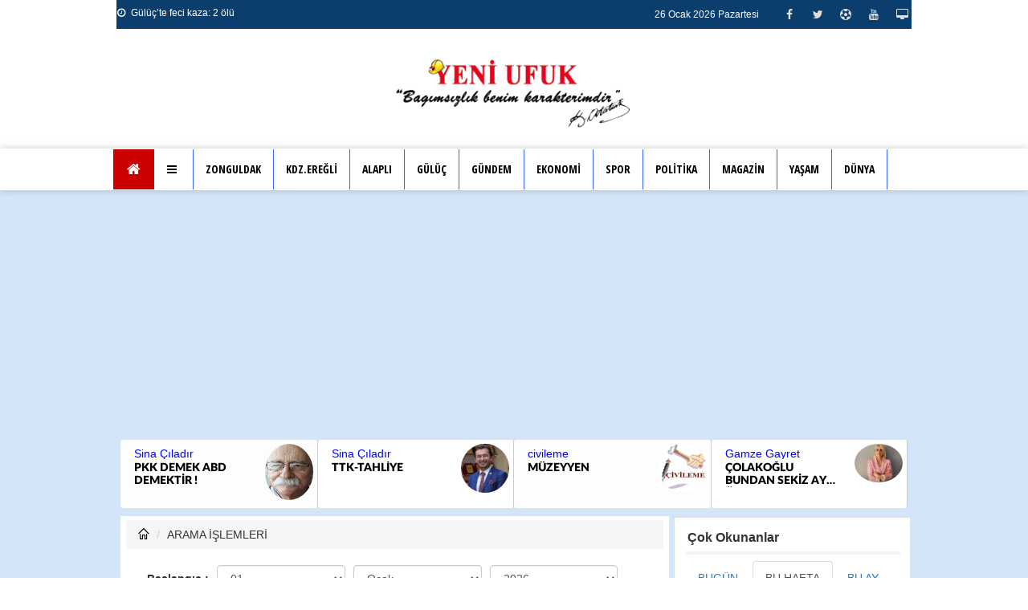

--- FILE ---
content_type: text/html; charset=utf-8
request_url: https://www.yeniufuk.com.tr/haber.php?hayns=26&yazilim=haberler&osmanli=thaberler&seci=5&kelime=109-101-99-108-105-115&soralim=2&neye=1&titlem=-1
body_size: 93024
content:
 <!DOCTYPE html>
<!--[if IE 8]> <html lang="en" class="ie8 no-js"> <![endif]-->
<!--[if IE 9]> <html lang="en" class="ie9 no-js"> <![endif]-->
<!--[if !IE]><!-->
<html lang="tr">
    <!--<![endif]-->
<head>
<title>meclis Haberleri - yeniufuk.com.tr</title>
<meta charset="utf-8" />
<meta http-equiv="X-UA-Compatible" content="IE=edge">
<meta name="viewport" content="width=device-width, initial-scale=1">
<base href="//www.yeniufuk.com.tr/"/><meta name="author" content="Yeni Ufuk Gazetesi" />
<meta name="publisher" content="Yeni Ufuk Gazetesi" />
<meta name="copyright" content="Copyright (c) by https://www.yeniufuk.com.tr" />
<meta http-equiv="Pragma" content="no-cache">
<meta http-equiv="Cache-Control" content="no-cache">
<meta name="title" content="meclis Haberleri - yeniufuk.com.tr">
<meta name="keywords" content="meclis Haberleri,haberler" />
<meta name="description" content="meclis Haberleri haberlerini en güncel hali ile bu sayfada bulabilirsiniz" />
<meta name="url" content="https://www.yeniufuk.com.tr/"/>
<meta name="articleSection" content="news">

<meta name="robots" content="index, follow"/>
<meta name="twitter:card" content="summary"/>
<meta property="og:title" content="meclis Haberleri - yeniufuk.com.tr" />
<meta property="og:type" content="article" />
<link rel="canonical" href="https://www.yeniufuk.com.tr"/>
<meta property="og:image" content="https://www.yeniufuk.com.tr/image/logolar/vlogo-e7.png"/>
<meta property="og:description" content="meclis Haberleri haberlerini en güncel hali ile bu sayfada bulabilirsiniz"/>
<meta property="og:site_name" content="yeniufuk.com.tr"/>
<meta name="twitter:title" content="meclis Haberleri - yeniufuk.com.tr"/>
<link rel="shortcut icon" href="favicon.ico"/>
<link rel="icon" href="favicon.gif" type="image/gif"/>
<link rel="stylesheet" type="text/css" href="tema/css/bootstrap.min.css"/>
<link rel="stylesheet" type="text/css" href="tema/css/bootstrap-select.css">
<link rel="stylesheet" type="text/css" href="tema/css/icons.css">
<link rel="stylesheet" type="text/css" href="tema/css/swiper.min.css?ver=2.5.5" id="swiper.min.css-css" media="all"/>
<link rel="stylesheet" type="text/css" href="tema/css/jquery.ui.datepicker.css"/>
<link rel="stylesheet" type="text/css" href="tema/css/owl.carousel.css">
<link rel="stylesheet" type="text/css" href="tema/tema_hayns/css/stylek.css?v=3">
<link rel="stylesheet" type="text/css" href="tema/tema_hayns/css/responsive.css?v=3" media="screen" />
<link rel="stylesheet" type="text/css" href="tema/css/swiperbiz.css?v=1"/><script type="text/javascript" src="tema/js/jquery.min.js?v=3"></script><script type="text/javascript" src="tema/js/bootstrap.min.js?v=1"></script><script type="text/javascript" src="tema/js/owl.carousel.min.js"></script><link href="https://fonts.googleapis.com/css?family=Open+Sans+Condensed:300,700&subset=latin,latin-ext" rel="stylesheet" type="text/css"><!-- Google tag (gtag.js) -->
<script async src="https://www.googletagmanager.com/gtag/js?id=G-MEDYSWN3SE"></script>
<script>
  window.dataLayer = window.dataLayer || [];
  function gtag(){dataLayer.push(arguments);}
  gtag('js', new Date());

  gtag('config', 'G-MEDYSWN3SE');
</script>
<link rel="manifest" href="/manifest.json?data=Bildirt">
<script>var uygulamaid="9754-8703-3530-4382-8066-6";</script>
<script src="https://cdn2.bildirt.com/BildirtSDKfiles.js"></script><script type="text/javascript" src="tema/js/sagtus.js"></script>
<style type="text/css">
body {
background:#FFFFFF url('tema/tema_hayns/arkabg/background.jpg') repeat fixed;}
</style><script type="text/javascript">
var urlm = "https://www.yeniufuk.com.tr";
var title = "Yeni Ufuk Gazetesi  - Kdz Ereğli ve Zonguldak bölgesel haberler";
</script></head> 
<body style="margin-top:0px">
<div id="layout" class="clearfix"><header id="header" style="background-color: #fff">
<div class="container">
<div class="rows" style="width:100%; margin:0 0 9px 0">
<div style="background:#FF0000 url(https://www.yeniufuk.com.tr/tema/default/blokbg/laci-renk55.jpg);background-repeat: repeat-x;background-size:cover" id="s457">
<style type="text/css">
.hxhasim9145 { color:#FFFFFF;font-size:12px;font-weight: normal;line-height:16px;}
.hxhasim9145:hover { color:#FFFFFF;text-decoration:underline;}
#myCarousel_9145 {margin:5px 0px;white-space: nowrap; overflow: hidden; text-overflow: ellipsis;}
</style>
<div class="container">
				<div class="row clearfix">
					<div class="col-md-6 col-xs-12 lefter"><div id="myCarousel_9145" class="carousel slide" data-ride="carousel">
                        <div class="carousel-inner"><div class="item active"><a class="hxhasim9145" href="https://www.yeniufuk.com.tr/gulucte-feci-kaza-2-olu-157362-haber/" target="_self"><i class="fa fa-clock-o">&nbsp;</i> Gülüç’te feci kaza: 2 ölü</a></div><div class="item"><a class="hxhasim9145" href="https://www.yeniufuk.com.tr/okumusoglu-donen-doner-ben-yolumdan-donmem-157231-haber/" target="_self"><i class="fa fa-clock-o">&nbsp;</i> Okumuşoğlu: “Dönen döner, ben yolumdan dönmem”</a></div><div class="item"><a class="hxhasim9145" href="https://www.yeniufuk.com.tr/ttkda-uretimi-durduran-eksiklikler-icin-728-milyon-liralik-odenek-157175-haber/" target="_self"><i class="fa fa-clock-o">&nbsp;</i> TTK’da Üretimi Durduran Eksiklikler İçin 728 Milyon Liralık Ödenek</a></div><div class="item"><a class="hxhasim9145" href="https://www.yeniufuk.com.tr/hafriyat-kamyonu-bosaltim-sirasinda-saha-kalkti-157163-haber/" target="_self"><i class="fa fa-clock-o">&nbsp;</i> Hafriyat Kamyonu Boşaltım Sırasında Şaha Kalktı</a></div><div class="item"><a class="hxhasim9145" href="https://www.yeniufuk.com.tr/deniz-yavuzyilmaz-binlerce-madencinin-hayatini-kurtardi-156896-haber/" target="_self"><i class="fa fa-clock-o">&nbsp;</i> Deniz Yavuzyılmaz binlerce madencinin hayatını kurtardı</a></div><div class="item"><a class="hxhasim9145" href="https://www.yeniufuk.com.tr/zonguldak-kdzeregli-yolu-ulasima-kapandi-156701-haber/" target="_self"><i class="fa fa-clock-o">&nbsp;</i> Zonguldak-Kdz.Ereğli yolu ulaşıma kapandı</a></div><div class="item"><a class="hxhasim9145" href="https://www.yeniufuk.com.tr/bozkurtta-3-mujde-daha-erdemir-cevreyolu-cezaevi-156649-haber/" target="_self"><i class="fa fa-clock-o">&nbsp;</i> Bozkurt’ta 3 müjde daha: Erdemir, Çevreyolu, Cezaevi..</a></div><div class="item"><a class="hxhasim9145" href="https://www.yeniufuk.com.tr/son-dakika-kdzeregli-osb-yatirim-programina-alindi-156473-haber/" target="_self"><i class="fa fa-clock-o">&nbsp;</i> Son Dakika.. Kdz.Ereğli OSB yatırım programına alındı</a></div><div class="item"><a class="hxhasim9145" href="https://www.yeniufuk.com.tr/zonguldakin-kalbi-197-yil-sonra-duruyor-156031-haber/" target="_self"><i class="fa fa-clock-o">&nbsp;</i> Zonguldak’ın kalbi 197 yıl sonra duruyor</a></div><div class="item"><a class="hxhasim9145" href="https://www.yeniufuk.com.tr/en-dusuk-emekli-ayligi-20-bin-tl-oluyor-155667-haber/" target="_self"><i class="fa fa-clock-o">&nbsp;</i> En düşük emekli aylığı 20 bin TL oluyor</a></div></div></div></div> 
					<div class="col-md-6 hidden-xs hidden-sm fsag">
						
						<div class="social social_head relative">
<a href="yayinakisi" data-toggle="tooltip" data-placement="bottom" title="TV Yayın Akışları"><i class="fa-desktop"></i></a>
<a href="https://www.youtube.com/@eregliyeniufuk" target="_blank" data-toggle="tooltip" data-placement="bottom" title="Youtube"><i class="fa-youtube"></i></a>
<a href="puandurumu" data-toggle="tooltip" data-placement="bottom" title="Puan Durumları"><i class="fa-futbol-o"></i></a>
<a href="https://twitter.com/eregliyeniufuk" target="_blank" data-toggle="tooltip" data-placement="bottom" title="Twitter"><i class="fa-twitter"></i></a>
<a href="https://www.facebook.com/YeniUfukGazetesi" target="_blank" data-toggle="tooltip" data-placement="bottom" title="Facebook"><i class="fa-facebook"></i></a>
						</div> 
						<span id="date_time" class="hxhasim9145">26 Ocak 2026 Pazartesi</span> 
                        
					</div> 

				</div> 
			</div></div>
</div></div> <div class="p_head1" style="margin-bottom: 3px;">
<div class="container">
<div class="col-md-3 col-sm-12 col-xs-12" style="padding-right: 5px; text-align: center;"><span style="font-size: 18pt;"></span></div>
<div class="col-md-6 logo" style="text-align: center;"><span style="font-size: 18pt;"><a title="Ana Sayfa" href="https://www.yeniufuk.com.tr"><img style="max-width: 300px;" src="image/logolar/logo-f4.png" alt="Yeni Ufuk Gazetesi  - Kdz Ereğli ve Zonguldak bölgesel haberler" height="auto" /></a></span></div>
<div class="col-md-3 col-sm-12 col-xs-12">&nbsp;</div>
</div>
</div><div class="ashadow" style="background:#FFFFFF;background-repeat: repeat-x;background-size:cover" id="s494">
<div class="gama clearfix radius">
<div class="container"><style>

#admen_9343 .nav  li { border-right: 1px solid #3366FF !important;}
#admen_9343 .icon-bar {background-color:#000000;}
#admen_9343 .nav li a {color: #000000;font-family: Open Sans Condensed, arial;font-weight:bold!important;}
#admen_9343  .nav li.dropdown > a:hover, #admen_9343 .nav li.dropdown.open>a,
 #admen_9343 .nav li.dropdown.open > .dropdown-toggle:hover { background-color: #FFFFFF!important;
   opacity: 0.9; filter: alpha( Opacity=90 ); -moz-opacity: 0.9;  
     }
#admen_9343 .nav>li>a:focus {background-color: #FFFFFF!important;}
#admen_9343 .nav li ul {background:linear-gradient(to right, #FFFFFF,#FFFFFF);background-repeat: repeat-x;}
#admen_9343 .nav li ul a {font-weight:normal!important;}
#admen_9343 .nav > li > ul >li {border-bottom:1px solid rgba(0, 0, 0, 0.23);padding: 7px 5px;margin: 0px;}

#admen_9343 .dropdown-menu > li > a:hover, .dropdown-menu > li > a:focus {
    background-color: #FFFFFF;
opacity: 0.9;filter: alpha( Opacity=90 );-moz-opacity: 0.9;
}
#admen_9343  {margin-bottom: 0px!important; }
</style><nav class="navbar" id="admen_9343">
  <div class="container">
   
    <div class="navbar-header">
      <button type="button" class="navbar-toggle collapsed" data-toggle="collapse" data-target="#admen-9343" aria-expanded="false">
        <span class="sr-only">Menü</span>
        <span class="icon-bar"></span>
        <span class="icon-bar"></span>
        <span class="icon-bar"></span>
      </button>
      <div class="logoc"><a href="https://www.yeniufuk.com.tr" class="lia"><img src="image/logolar/mlogo.png" alt="logo"/></a></div>
      <a class="navbar-brand current beyaz cirbg mbyok" href="https://www.yeniufuk.com.tr"><i class="fa-home"></i></a>
    </div>

<div class="collapse navbar-collapse" id="admen-9343">
      <ul class="nav navbar-nav" style="line-height:24px;"><li class="dropdown"><a href="javascript:;" class="dropdown-toggle" data-toggle="dropdown" role="button" aria-haspopup="true" aria-expanded="false"><i class="fa fa-reorder fa-times">&nbsp;</i></a><ul style="width: max-content;max-width: 400px;" class="dropdown-menu"><li class="col-md-6 col-xs-12" style="border-right: 1px solid rgba(0, 0, 0, 0.06)!important;"><a href="https://www.yeniufuk.com.tr/teknoloji">&nbsp;»&nbsp;TEKNOLOJİ</a></li><li class="col-md-6 col-xs-12" style="border-right: 1px solid rgba(0, 0, 0, 0.06)!important;"><a href="https://www.yeniufuk.com.tr/medya">&nbsp;»&nbsp;MEDYA</a></li><li class="col-md-6 col-xs-12" style="border-right: 1px solid rgba(0, 0, 0, 0.06)!important;"><a href="fotogaleri.php" target="_self">&nbsp;»&nbsp;FOTO GALERİ</a></li><li class="col-md-6 col-xs-12" style="border-right: 1px solid rgba(0, 0, 0, 0.06)!important;"><a href="videolar.php" target="_self">&nbsp;»&nbsp;VİDEO GALERİ</a></li><li class="col-md-6 col-xs-12" style="border-right: 1px solid rgba(0, 0, 0, 0.06)!important;"><a href="tum-haber.html" target="_self">&nbsp;»&nbsp;TÜM HABERLER</a></li><li class="col-md-6 col-xs-12" style="border-right: 1px solid rgba(0, 0, 0, 0.06)!important;"><a href="yazarlar.html" target="_blank">&nbsp;»&nbsp;YAZARLARIMIZ</a></li><li class="col-md-6 col-xs-12" style="border-right: 1px solid rgba(0, 0, 0, 0.06)!important;"><a href="arsiv.html" target="_self">&nbsp;»&nbsp;ARŞİV ARAMA</a></li><li class="col-md-6 col-xs-12" style="border-right: 1px solid rgba(0, 0, 0, 0.06)!important;"><a href="arsiv.html" target="_self">&nbsp;»&nbsp;HABER ARA</a></li><li class="col-md-6 col-xs-12" style="border-right: 1px solid rgba(0, 0, 0, 0.06)!important;"><a href="https://www.yeniufuk.com.tr/sektor">&nbsp;»&nbsp;SEKTÖR</a></li><li class="col-md-6 col-xs-12" style="border-right: 1px solid rgba(0, 0, 0, 0.06)!important;"><a href="gorelim/2-212-kunye" target="_self">&nbsp;»&nbsp;KÜNYE</a></li> </ul></li><li class="dropdown"><a href="https://www.yeniufuk.com.tr/zonguldak">ZONGULDAK</a>
	  </li><li class="dropdown"><a href="https://www.yeniufuk.com.tr/eregli">KDZ.EREĞLİ</a>
	  </li><li class="dropdown"><a href="https://www.yeniufuk.com.tr/saglik">ALAPLI</a>
	  </li><li class="dropdown"><a href="https://www.yeniufuk.com.tr/otomobil">GÜLÜÇ</a>
	  </li><li class="dropdown"><a href="https://www.yeniufuk.com.tr/gundem">GÜNDEM</a>
	  </li><li class="dropdown"><a href="https://www.yeniufuk.com.tr/ekonomi">EKONOMİ</a>
	  </li><li class="dropdown"><a href="https://www.yeniufuk.com.tr/spor">SPOR</a>
	  </li><li class="dropdown"><a href="https://www.yeniufuk.com.tr/politika">POLİTİKA</a>
	  </li><li class="dropdown"><a href="https://www.yeniufuk.com.tr/magazin">MAGAZİN</a>
	  </li><li class="dropdown"><a href="https://www.yeniufuk.com.tr/yasam">YAŞAM</a>
	  </li><li class="dropdown"><a href="https://www.yeniufuk.com.tr/dunya">DÜNYA</a>
	  </li></ul>
</div>

</div>
</nav>
<script>$(document).ready(function() {
    $("#admen-9343 ul.nav li.dropdown").hover(function() {
  $(this).find(".dropdown-menu").finish().delay(100).fadeIn(400);
}, function() {
  $(this).find(".dropdown-menu").finish().delay(100).fadeOut(400);
});
    });
</script>
</div>
</div></div></header>
<div class="sag-solyan hidden-sm hidden-xs"><div class="yan_sol"></div>        
    
<div class="yan_sag"></div>    
</div>
<main class="page-content"><div class="clearfix">
<div class="sa" style="width:100%; height:auto"><div class="container">
<div class="rows" style="width:100%; margin:0 0 9px 0">
<div style="background:#FFFF00;background-repeat: repeat-x;background-size:cover" id="s527">
<style type="text/css">
.mkhasimc8663 { color: #000000; font-family: LatoLatinWebBlack; text-decoration: none; font-size:14px;overflow: hidden;font-weight: normal}
.sduzx8663{
font-size:14px;text-align: left;
color:#0000FF;
text-decoration:none;
font-weight: normal
}
 </style><div class="col-md-12 rows" style="margin:0px; width:100%"><div id="carousel_8663" class="owl-carousel owl-theme"><div class="item active">
<ul class="small_posts"><li style="margin:1px 0px 1px 0px;padding:5px; list-style:none;height:85px; background-color:#FDFDFD" class="radius"><a href="https://www.yeniufuk.com.tr/m9899/pkk-demek-abd-demektir/" target="_self" title="Sina Çıladır"><img class="img-circle" src="image/editor/10_sina-ciladir-son.jpg" width="60" style="max-height:70px;margin-left:7px" align="right" alt="Sina Çıladır" /></a><div style="margin:5px 1px 2px 7px"><a class="sduzx8663 h5title14" href="https://www.yeniufuk.com.tr/m9899/pkk-demek-abd-demektir/" target="_self" title="Sina Çıladır">Sina Çıladır</a></div><div style="margin:2px 1px 2px 7px"><a class="mkhasimc8663 h5titlem" href="https://www.yeniufuk.com.tr/m9899/pkk-demek-abd-demektir/" target="_self">PKK DEMEK ABD DEMEKTİR !</a></div></li></ul></div><div class="item">
<ul class="small_posts"><li style="margin:1px 0px 1px 0px;padding:5px; list-style:none;height:85px; background-color:#ffffff;border-left:solid 1px #ccc;border-right:solid 1px #ccc;" class="radius"><a href="https://www.yeniufuk.com.tr/m9894/ttk-tahliye/" target="_self" title="Sina Çıladır"><img class="img-circle" src="image/editor/15_sinacilad2.jpg" width="60" style="max-height:70px;margin-left:7px" align="right" alt="Sina Çıladır" /></a><div style="margin:5px 1px 2px 7px"><a class="sduzx8663 h5title14" href="https://www.yeniufuk.com.tr/m9894/ttk-tahliye/" target="_self" title="Sina Çıladır">Sina Çıladır</a></div><div style="margin:2px 1px 2px 7px"><a class="mkhasimc8663 h5titlem" href="https://www.yeniufuk.com.tr/m9894/ttk-tahliye/" target="_self">TTK-TAHLİYE</a></div></li></ul></div><div class="item">
<ul class="small_posts"><li style="margin:1px 0px 1px 0px;padding:5px; list-style:none;height:85px; background-color:#FDFDFD" class="radius"><a href="https://www.yeniufuk.com.tr/m9575/muzeyyen/" target="_self" title="civileme"><img class="img-circle" src="image/editor/12_civile.jpg" width="60" style="max-height:70px;margin-left:7px" align="right" alt="civileme" /></a><div style="margin:5px 1px 2px 7px"><a class="sduzx8663 h5title14" href="https://www.yeniufuk.com.tr/m9575/muzeyyen/" target="_self" title="civileme">civileme</a></div><div style="margin:2px 1px 2px 7px"><a class="mkhasimc8663 h5titlem" href="https://www.yeniufuk.com.tr/m9575/muzeyyen/" target="_self">MÜZEYYEN</a></div></li></ul></div><div class="item">
<ul class="small_posts"><li style="margin:1px 0px 1px 0px;padding:5px; list-style:none;height:85px; background-color:#ffffff;border-left:solid 1px #ccc;border-right:solid 1px #ccc;" class="radius"><a href="https://www.yeniufuk.com.tr/m9889/colakoglu-bundan-sekiz-ay-once-ttkda-uretim-durmayacak-demistikoltugu-sallanan-baskan/" target="_self" title="Gamze Gayret"><img class="img-circle" src="image/editor/3429_3429-gamze.jpg" width="60" style="max-height:70px;margin-left:7px" align="right" alt="Gamze Gayret" /></a><div style="margin:5px 1px 2px 7px"><a class="sduzx8663 h5title14" href="https://www.yeniufuk.com.tr/m9889/colakoglu-bundan-sekiz-ay-once-ttkda-uretim-durmayacak-demistikoltugu-sallanan-baskan/" target="_self" title="Gamze Gayret">Gamze Gayret</a></div><div style="margin:2px 1px 2px 7px"><a class="mkhasimc8663 h5titlem" href="https://www.yeniufuk.com.tr/m9889/colakoglu-bundan-sekiz-ay-once-ttkda-uretim-durmayacak-demistikoltugu-sallanan-baskan/" target="_self">ÇOLAKOĞLU BUNDAN SEKİZ AY ÖNCE TTK'DA ÜRETİM DURMAYACAK DEMİŞTİ.../KOLTUĞU SALLANAN BAŞKAN</a></div></li></ul></div><div class="item">
<ul class="small_posts"><li style="margin:1px 0px 1px 0px;padding:5px; list-style:none;height:85px; background-color:#FDFDFD" class="radius"><a href="https://www.yeniufuk.com.tr/m9872/yeni-bir-yil/" target="_self" title="Zehra Çıladır"><img class="img-circle" src="image/editor/3425_zehra-ciladir1.jpg" width="60" style="max-height:70px;margin-left:7px" align="right" alt="Zehra Çıladır" /></a><div style="margin:5px 1px 2px 7px"><a class="sduzx8663 h5title14" href="https://www.yeniufuk.com.tr/m9872/yeni-bir-yil/" target="_self" title="Zehra Çıladır">Zehra Çıladır</a></div><div style="margin:2px 1px 2px 7px"><a class="mkhasimc8663 h5titlem" href="https://www.yeniufuk.com.tr/m9872/yeni-bir-yil/" target="_self">YENİ BİR YIL !</a></div></li></ul></div><div class="item">
<ul class="small_posts"><li style="margin:1px 0px 1px 0px;padding:5px; list-style:none;height:85px; background-color:#ffffff;border-left:solid 1px #ccc;border-right:solid 1px #ccc;" class="radius"><a href="https://www.yeniufuk.com.tr/m9189/sevgililer-gunu/" target="_self" title="Hasan Hüseyin Yalvaç"><img class="img-circle" src="image/editor/3426_hasan-huseyin-yalvac.jpg" width="60" style="max-height:70px;margin-left:7px" align="right" alt="Hasan Hüseyin Yalvaç" /></a><div style="margin:5px 1px 2px 7px"><a class="sduzx8663 h5title14" href="https://www.yeniufuk.com.tr/m9189/sevgililer-gunu/" target="_self" title="Hasan Hüseyin Yalvaç">Hasan Hüseyin Yalvaç</a></div><div style="margin:2px 1px 2px 7px"><a class="mkhasimc8663 h5titlem" href="https://www.yeniufuk.com.tr/m9189/sevgililer-gunu/" target="_self">SEVGİLİLER GÜNÜ</a></div></li></ul></div><div class="item">
<ul class="small_posts"><li style="margin:1px 0px 1px 0px;padding:5px; list-style:none;height:85px; background-color:#FDFDFD" class="radius"><a href="https://www.yeniufuk.com.tr/m9898/omrumuzden-bir-yil-daha-eksiliyor/" target="_self" title="M.Kademoğlu"><img class="img-circle" src="image/editor/14_kademoglu.jpg" width="60" style="max-height:70px;margin-left:7px" align="right" alt="M.Kademoğlu" /></a><div style="margin:5px 1px 2px 7px"><a class="sduzx8663 h5title14" href="https://www.yeniufuk.com.tr/m9898/omrumuzden-bir-yil-daha-eksiliyor/" target="_self" title="M.Kademoğlu">M.Kademoğlu</a></div><div style="margin:2px 1px 2px 7px"><a class="mkhasimc8663 h5titlem" href="https://www.yeniufuk.com.tr/m9898/omrumuzden-bir-yil-daha-eksiliyor/" target="_self">ÖMRÜMÜZDEN BiR YIL DAHA EKSİLİYOR...</a></div></li></ul></div><div class="item">
<ul class="small_posts"><li style="margin:1px 0px 1px 0px;padding:5px; list-style:none;height:85px; background-color:#ffffff;border-left:solid 1px #ccc;border-right:solid 1px #ccc;" class="radius"><a href="https://www.yeniufuk.com.tr/m9700/elestiri-onarmak-mi-yikmak-mi/" target="_self" title="Melda Yenin"><img class="img-circle" src="image/editor/3428_melda.jpg" width="60" style="max-height:70px;margin-left:7px" align="right" alt="Melda Yenin" /></a><div style="margin:5px 1px 2px 7px"><a class="sduzx8663 h5title14" href="https://www.yeniufuk.com.tr/m9700/elestiri-onarmak-mi-yikmak-mi/" target="_self" title="Melda Yenin">Melda Yenin</a></div><div style="margin:2px 1px 2px 7px"><a class="mkhasimc8663 h5titlem" href="https://www.yeniufuk.com.tr/m9700/elestiri-onarmak-mi-yikmak-mi/" target="_self">ELEŞTİRİ.. ONARMAK MI, YIKMAK MI?</a></div></li></ul></div></div><script type="text/javascript">
    $(document).ready(function () {
        $('#carousel_8663').owlCarousel({
	items : 4,
	autoPlay: true,addClassActive: true,
	rewindNav : true,navigation: false,scrollPerPage : false,
	pagination: false
			});
    });
</script></div></div>
</div></div></div>
<div class="container"> 
<div class="grid_9 col-xs-12 alpha sidebar_c">
<link rel="stylesheet" href="modlar/haberler/includes/tarsiv.css" type="text/css"/>
<div class="rows" style="background-color:#ffffff;padding:5px 7px">
<ol class="breadcrumb">
 <li><a href="https://www.yeniufuk.com.tr" class="siyah"><i class="icon-home"></i></a></li>
 <li>ARAMA İŞLEMLERİ</li>
 </ol>
<div class="rows">
<form  class="form-horizontal" method="post" action="tum-haber.html">
   <input type="hidden" name="seci" value="5" /> 
   <input name="soralim" type="hidden" id="soralim" value="1">
   <input type="hidden" name="titlem" value="-1" />
<div class="form-group">
    <label for="bgunb" class="col-sm-2 control-label">Başlangıç :</label>
    <div class="col-sm-3">
 <select name="bgunb" class="form-control" id="bgunb">
                <option >01</option><option >02</option><option >03</option><option >04</option><option >05</option><option >06</option><option >07</option><option >08</option><option >09</option><option >10</option><option >11</option><option >12</option><option >13</option><option >14</option><option >15</option><option >16</option><option >17</option><option >18</option><option >19</option><option >20</option><option >21</option><option >22</option><option >23</option><option >24</option><option >25</option><option >26</option><option >27</option><option >28</option><option >29</option><option >30</option><option >31</option>              </select>
    </div>
<div class="col-sm-3"><select name="bayb" class="form-control" id="bayb">
                <option value=01 selected>Ocak</option><option value=02 >Subat</option><option value=03 >Mart</option><option value=04 >Nisan</option><option value=05 >Mayis</option><option value=06 >Haziran</option><option value=07 >Temmuz</option><option value=08 >Agustos</option><option value=09 >Eylül</option><option value=10 >Ekim</option><option value=11 >Kasim</option><option value=12 >Aralik</option>              </select></div>
<div class="col-sm-3"><select name="byilb" class="form-control" id="byilb">
                               <option value="2008" >2008</option>
                                <option value="2009" >2009</option>
                                <option value="2010" >2010</option>
                                <option value="2011" >2011</option>
                                <option value="2012" >2012</option>
                                <option value="2013" >2013</option>
                                <option value="2014" >2014</option>
                                <option value="2015" >2015</option>
                                <option value="2016" >2016</option>
                                <option value="2017" >2017</option>
                                <option value="2018" >2018</option>
                                <option value="2019" >2019</option>
                                <option value="2020" >2020</option>
                                <option value="2021" >2021</option>
                                <option value="2022" >2022</option>
                                <option value="2023" >2023</option>
                                <option value="2024" >2024</option>
                                <option value="2025" >2025</option>
                                <option value="2026" selected>2026</option>
                                <option value="2027" >2027</option>
                              </select></div>
        <div class="col-sm-1"></div>
  </div>

<div class="form-group">
    <label for="gunb" class="col-sm-2 control-label">Bitiş :</label>
    <div class="col-sm-3">
<select name="gunb" class="form-control" id="gunb">
                <option  >01</option><option  >02</option><option  >03</option><option  >04</option><option  >05</option><option  >06</option><option  >07</option><option  >08</option><option  >09</option><option  >10</option><option  >11</option><option  >12</option><option  >13</option><option  >14</option><option  >15</option><option  >16</option><option  >17</option><option  >18</option><option  >19</option><option  >20</option><option  >21</option><option  >22</option><option  >23</option><option  >24</option><option  >25</option><option  selected>26</option><option  >27</option><option  >28</option><option  >29</option><option  >30</option><option  >31</option>              </select>
    </div>
<div class="col-sm-3"><select name="ayb" class="form-control" id="ayb">
                <option value=01 selected>Ocak</option><option value=02 >Subat</option><option value=03 >Mart</option><option value=04 >Nisan</option><option value=05 >Mayis</option><option value=06 >Haziran</option><option value=07 >Temmuz</option><option value=08 >Agustos</option><option value=09 >Eylül</option><option value=10 >Ekim</option><option value=11 >Kasim</option><option value=12 >Aralik</option>              </select></div>
<div class="col-sm-3"><select name="yilb" class="form-control" id="yilb">
                <option value="" selected="selected">YIL</option>
                                <option value="2008" > 
                2008                </option>
                                <option value="2009" > 
                2009                </option>
                                <option value="2010" > 
                2010                </option>
                                <option value="2011" > 
                2011                </option>
                                <option value="2012" > 
                2012                </option>
                                <option value="2013" > 
                2013                </option>
                                <option value="2014" > 
                2014                </option>
                                <option value="2015" > 
                2015                </option>
                                <option value="2016" > 
                2016                </option>
                                <option value="2017" > 
                2017                </option>
                                <option value="2018" > 
                2018                </option>
                                <option value="2019" > 
                2019                </option>
                                <option value="2020" > 
                2020                </option>
                                <option value="2021" > 
                2021                </option>
                                <option value="2022" > 
                2022                </option>
                                <option value="2023" > 
                2023                </option>
                                <option value="2024" > 
                2024                </option>
                                <option value="2025" > 
                2025                </option>
                                <option value="2026" selected> 
                2026                </option>
                                <option value="2027" > 
                2027                </option>
                              </select></div>
        <div class="col-sm-1"></div>
  </div>

	<div class="form-group">
    <label for="kelime" class="col-sm-2 control-label">Aranan :</label>
    <div class="col-sm-4">
      <input type="text" name="kelime" class="form-control" id="kelime" placeholder="ara" value="meclis">
    </div>
<div class="col-sm-3">
  <select name="neye" id="neye" class="form-control">
            <option value="1" selected>Haber Başlığında</option>
            <option value="2" >Haber İçinde</option>
          </select>
    </div>
        <div class="col-sm-3"></div>
  </div>	
 <div class="form-group">
    <div class="col-sm-offset-2 col-sm-10">
      <button type="submit" class="btn btn-default active">Haber Ara / Listele</button>
    </div>
  </div>
<p><strong>Not</strong> :<font color="#666666"> Sadece listeleme için kullanılacak ise aranan kısmı boş bırakılır.</font></p>            
  </form></div>
<div class="page-header2 bold"><h4>&nbsp;Arama Sonuçları <span class="kirmizi">(meclis)</span> Haberler</h4></div> 

<div class="col-md-12  col-xs-12 page-header2">
<div class="col-md-2 col-xs-12 sidebar">Liste ->&nbsp;911</div>
<div class="col-md-10 col-xs-12">
<div class="pull-right"><ul class="pagination" style="margin:0px">
    <li><span aria-hidden="true" class="siyahd">s.</span></li><li class="active"><a href="#">1</a></li> <li><a href="haber.php?hayns=26&yazilim=haberler&osmanli=thaberler&seci=5&kelime=109-101-99-108-105-115&neye=1&kategori=&bgunb=&bayb=&byilb=&gunb=&ayb=&yilb=&soralim=2&titlem=-1&start=25">2</a></li><li><a href="haber.php?hayns=26&yazilim=haberler&osmanli=thaberler&seci=5&kelime=109-101-99-108-105-115&neye=1&kategori=&bgunb=&bayb=&byilb=&gunb=&ayb=&yilb=&soralim=2&titlem=-1&start=50">3</a></li><li><a href="haber.php?hayns=26&yazilim=haberler&osmanli=thaberler&seci=5&kelime=109-101-99-108-105-115&neye=1&kategori=&bgunb=&bayb=&byilb=&gunb=&ayb=&yilb=&soralim=2&titlem=-1&start=75">4</a></li><li><a href="haber.php?hayns=26&yazilim=haberler&osmanli=thaberler&seci=5&kelime=109-101-99-108-105-115&neye=1&kategori=&bgunb=&bayb=&byilb=&gunb=&ayb=&yilb=&soralim=2&titlem=-1&start=100">5</a></li><li><a href="#"> ... </a></li><li><a href="haber.php?hayns=26&yazilim=haberler&osmanli=thaberler&seci=5&kelime=109-101-99-108-105-115&neye=1&kategori=&bgunb=&bayb=&byilb=&gunb=&ayb=&yilb=&soralim=2&titlem=-1&start=900">37</a></li></ul></div></div>
</div>
  <div class="rows" style="margin:0px; width:100%">
    <ul class="small_posts">
<li class="clearfix">
<div class="relative" style="padding:5px"><div class="col-sm-3 col-xs-12"><a href="https://www.yeniufuk.com.tr/konya-karatay-genclik-meclisi-nden-yogun-ara-tatil-157470-haber/" target="_self" title="Konya Karatay Gençlik Meclisinden yoğun ara tatil"><img class="lazy img-rounded" src="image/yokum.jpg" data-src="image/haber/k157470_260a11bc58fb.jpg" width="150" border="0" style="max-height:100px;margin-right:5px" align="left" title="Konya Karatay Gençlik Meclisinden yoğun ara tatil" /></a></div><div class="col-sm-9 col-xs-12">
<div style="margin:2px 1px 2px 7px"><a class="xhbhasarsiv bold" href="https://www.yeniufuk.com.tr/konya-karatay-genclik-meclisi-nden-yogun-ara-tatil-157470-haber/" target="_self">Konya Karatay Gençlik Meclisi'nden yoğun ara tatil</a></div><div style="margin-top:7px"><a class="kduzxarsiv" href="https://www.yeniufuk.com.tr/konya-karatay-genclik-meclisi-nden-yogun-ara-tatil-157470-haber/" target="_self">Karatay Belediyesi Gençlik Meclisi tarafından yarıyıl tatiline özel hazırlanan etkinliklerle çocuklar ve gençler; atölyelerden eğitim programlarına, film gösterimlerinden çevre ..</a>
<p class="kduzxtar">25-01-2026 | 09 : 45 02 </p></div>
</div></div></li><li class="clearfix">
<div class="relative" style="padding:5px"><div class="col-sm-3 col-xs-12"><a href="https://www.yeniufuk.com.tr/erzurum-da-engelliler-meclisi-nden-baskan-sekmen-e-ziyaret-157342-haber/" target="_self" title="Erzurumda Engelliler Meclisinden Başkan Sekmene ziyaret"><img class="lazy img-rounded" src="image/yokum.jpg" data-src="image/haber/k157342_3ac9e143f8e6.jpg" width="150" border="0" style="max-height:100px;margin-right:5px" align="left" title="Erzurumda Engelliler Meclisinden Başkan Sekmene ziyaret" /></a></div><div class="col-sm-9 col-xs-12">
<div style="margin:2px 1px 2px 7px"><a class="xhbhasarsiv bold" href="https://www.yeniufuk.com.tr/erzurum-da-engelliler-meclisi-nden-baskan-sekmen-e-ziyaret-157342-haber/" target="_self">Erzurum'da Engelliler Meclisi'nden Başkan Sekmen'e ziyaret</a></div><div style="margin-top:7px"><a class="kduzxarsiv" href="https://www.yeniufuk.com.tr/erzurum-da-engelliler-meclisi-nden-baskan-sekmen-e-ziyaret-157342-haber/" target="_self">&quot;Engelsiz Bir Erzurum&quot; hedefi doğrultusunda çalışmalarını sürdüren Erzurum Kent Konseyi Engelliler Meclisi, engelli bireylerin şehir yaşamındaki sorunlarını görüşmek üzere ..</a>
<p class="kduzxtar">23-01-2026 | 15 : 20 02 </p></div>
</div></div></li><li class="clearfix">
<div class="relative" style="padding:5px"><div class="col-sm-3 col-xs-12"><a href="https://www.yeniufuk.com.tr/gaziantep-te-genc-danisma-meclisi-toplandi-157073-haber/" target="_self" title="Gaziantepte Genç Danışma Meclisi toplandı"><img class="lazy img-rounded" src="image/yokum.jpg" data-src="image/haber/k157073_53ad9686de08.jpg" width="150" border="0" style="max-height:100px;margin-right:5px" align="left" title="Gaziantepte Genç Danışma Meclisi toplandı" /></a></div><div class="col-sm-9 col-xs-12">
<div style="margin:2px 1px 2px 7px"><a class="xhbhasarsiv bold" href="https://www.yeniufuk.com.tr/gaziantep-te-genc-danisma-meclisi-toplandi-157073-haber/" target="_self">Gaziantep'te 'Genç Danışma Meclisi' toplandı</a></div><div style="margin-top:7px"><a class="kduzxarsiv" href="https://www.yeniufuk.com.tr/gaziantep-te-genc-danisma-meclisi-toplandi-157073-haber/" target="_self">Gaziantep Büyükşehir Belediyesi öncülüğünde kurulan Genç Danışma Meclisi, engel ile yaşayan gençlere yönelik projelerini ve sürdürülebilirlik odaklı çözüm önerilerini ..</a>
<p class="kduzxtar">21-01-2026 | 14 : 45 02 </p></div>
</div></div></li><li class="clearfix">
<div class="relative" style="padding:5px"><div class="col-sm-3 col-xs-12"><a href="https://www.yeniufuk.com.tr/baskan-yilmaz-yildirimlilara-mujdeyi-buyuksehir-meclisi-nden-duyurdu-dar-gelirlinin-su-faturasina-yildirim-destek-156986-haber/" target="_self" title="Başkan Yılmaz, Yıldırımlılara müjdeyi Büyükşehir Meclisinden duyurdu... Dar gelirlinin su faturasına Yıldırım destek"><img class="lazy img-rounded" src="image/yokum.jpg" data-src="image/haber/k156986_3d40ff56b0ee.jpg" width="150" border="0" style="max-height:100px;margin-right:5px" align="left" title="Başkan Yılmaz, Yıldırımlılara müjdeyi Büyükşehir Meclisinden duyurdu... Dar gelirlinin su faturasına Yıldırım destek" /></a></div><div class="col-sm-9 col-xs-12">
<div style="margin:2px 1px 2px 7px"><a class="xhbhasarsiv bold" href="https://www.yeniufuk.com.tr/baskan-yilmaz-yildirimlilara-mujdeyi-buyuksehir-meclisi-nden-duyurdu-dar-gelirlinin-su-faturasina-yildirim-destek-156986-haber/" target="_self">Başkan Yılmaz, Yıldırımlılara müjdeyi Büyükşehir Meclisi'nden duyurdu... Dar gelirlinin ..</a></div><div style="margin-top:7px"><a class="kduzxarsiv" href="https://www.yeniufuk.com.tr/baskan-yilmaz-yildirimlilara-mujdeyi-buyuksehir-meclisi-nden-duyurdu-dar-gelirlinin-su-faturasina-yildirim-destek-156986-haber/" target="_self">Bursa Büyükşehir Belediyesi Ocak ayı olağan ikinci oturumunda Yıldırım ilçesindeki dar gelirli vatandaşlara destek müjdesi Yıldırım Belediye Başkanı Oktay ..</a>
<p class="kduzxtar">20-01-2026 | 20 : 00 25 </p></div>
</div></div></li><li class="clearfix">
<div class="relative" style="padding:5px"><div class="col-sm-3 col-xs-12"><a href="https://www.yeniufuk.com.tr/bursa-buyuksehir-meclisi-nde-ocak-ayi-ikinci-oturumu-yapildi-156985-haber/" target="_self" title="Bursa Büyükşehir Meclisinde Ocak ayı ikinci oturumu yapıldı"><img class="lazy img-rounded" src="image/yokum.jpg" data-src="image/haber/k156985_6dfdd3dd3e5b.jpg" width="150" border="0" style="max-height:100px;margin-right:5px" align="left" title="Bursa Büyükşehir Meclisinde Ocak ayı ikinci oturumu yapıldı" /></a></div><div class="col-sm-9 col-xs-12">
<div style="margin:2px 1px 2px 7px"><a class="xhbhasarsiv bold" href="https://www.yeniufuk.com.tr/bursa-buyuksehir-meclisi-nde-ocak-ayi-ikinci-oturumu-yapildi-156985-haber/" target="_self">Bursa Büyükşehir Meclisi'nde Ocak ayı ikinci oturumu yapıldı</a></div><div style="margin-top:7px"><a class="kduzxarsiv" href="https://www.yeniufuk.com.tr/bursa-buyuksehir-meclisi-nde-ocak-ayi-ikinci-oturumu-yapildi-156985-haber/" target="_self">Bursa Büyükşehir Belediye Meclisi, Ocak ayı ikinci oturumunda birçok karara imza attı. Osmangazi ilçesindeki bir meydana &quot;Zehra Budunç Meydanı&quot; ..</a>
<p class="kduzxtar">20-01-2026 | 19 : 45 01 </p></div>
</div></div></li><li class="clearfix">
<div class="relative" style="padding:5px"><div class="col-sm-3 col-xs-12"><a href="https://www.yeniufuk.com.tr/kozlunun-copleri-mecliste-156978-haber/" target="_self" title="Kozlunun çöpleri mecliste.."><img class="lazy img-rounded" src="image/yokum.jpg" data-src="image/haber/k156978_img-2577.jpeg" width="150" border="0" style="max-height:100px;margin-right:5px" align="left" title="Kozlunun çöpleri mecliste.." /></a></div><div class="col-sm-9 col-xs-12">
<div style="margin:2px 1px 2px 7px"><a class="xhbhasarsiv bold" href="https://www.yeniufuk.com.tr/kozlunun-copleri-mecliste-156978-haber/" target="_self">Kozlu’nun çöpleri meclis’te..</a></div><div style="margin-top:7px"><a class="kduzxarsiv" href="https://www.yeniufuk.com.tr/kozlunun-copleri-mecliste-156978-haber/" target="_self">CHP Zonguldak Milletvekili Eylem Ertuğ Ertuğrul, Kozlu’dan getirdiği çöplere bulanmış balık ağlarıyla TBMM’de basın açıklaması gerçekleştirdi.</a>
<p class="kduzxtar">20-01-2026 | 17 : 20 00 </p></div>
</div></div></li><li class="clearfix">
<div class="relative" style="padding:5px"><div class="col-sm-3 col-xs-12"><a href="https://www.yeniufuk.com.tr/trabzon-da-ileri-biyolojik-aritma-tesisi-icin-meclisten-yetki-cikti-156393-haber/" target="_self" title="Trabzonda İleri Biyolojik Arıtma Tesisi için meclisten yetki çıktı"><img class="lazy img-rounded" src="image/yokum.jpg" data-src="image/haber/k156393_f42bb7e238a4.jpg" width="150" border="0" style="max-height:100px;margin-right:5px" align="left" title="Trabzonda İleri Biyolojik Arıtma Tesisi için meclisten yetki çıktı" /></a></div><div class="col-sm-9 col-xs-12">
<div style="margin:2px 1px 2px 7px"><a class="xhbhasarsiv bold" href="https://www.yeniufuk.com.tr/trabzon-da-ileri-biyolojik-aritma-tesisi-icin-meclisten-yetki-cikti-156393-haber/" target="_self">Trabzon'da İleri Biyolojik Arıtma Tesisi için meclisten yetki çıktı</a></div><div style="margin-top:7px"><a class="kduzxarsiv" href="https://www.yeniufuk.com.tr/trabzon-da-ileri-biyolojik-aritma-tesisi-icin-meclisten-yetki-cikti-156393-haber/" target="_self">Trabzon Büyükşehir Belediye Meclisi'nde, Ortahisar ve Yomra'da yapılacak Atıksu Kollektör Hattı, İleri Biyolojik Atıksu Arıtma Tesisi ve Derin Deniz ..</a>
<p class="kduzxtar">15-01-2026 | 15 : 25 02 </p></div>
</div></div></li><li class="clearfix">
<div class="relative" style="padding:5px"><div class="col-sm-3 col-xs-12"><a href="https://www.yeniufuk.com.tr/demokrat-parti-hpv-asisini-meclis-gundemine-tasidi-156374-haber/" target="_self" title="Demokrat Parti, HPV aşısını meclis gündemine taşıdı"><img class="lazy img-rounded" src="image/yokum.jpg" data-src="image/haber/k156374_c8cd7095db6d.jpg" width="150" border="0" style="max-height:100px;margin-right:5px" align="left" title="Demokrat Parti, HPV aşısını meclis gündemine taşıdı" /></a></div><div class="col-sm-9 col-xs-12">
<div style="margin:2px 1px 2px 7px"><a class="xhbhasarsiv bold" href="https://www.yeniufuk.com.tr/demokrat-parti-hpv-asisini-meclis-gundemine-tasidi-156374-haber/" target="_self">Demokrat Parti, HPV aşısını meclis gündemine taşıdı</a></div><div style="margin-top:7px"><a class="kduzxarsiv" href="https://www.yeniufuk.com.tr/demokrat-parti-hpv-asisini-meclis-gundemine-tasidi-156374-haber/" target="_self">Demokrat Parti İzmir Milletvekili Haydar Altıntaş, HPV aşısının ücretsiz uygulanması yönündeki taahhütlerin neden hayata geçirilmediğini Meclis gündemine taşıdı.&quot;</a>
<p class="kduzxtar">15-01-2026 | 13 : 50 01 </p></div>
</div></div></li><li class="clearfix">
<div class="relative" style="padding:5px"><div class="col-sm-3 col-xs-12"><a href="https://www.yeniufuk.com.tr/trabzon-da-karagoz-meydani-projesine-meclis-onayi-156138-haber/" target="_self" title="Trabzonda Karagöz Meydanı projesine meclis onayı"><img class="lazy img-rounded" src="image/yokum.jpg" data-src="image/haber/k156138_6151df27d3cc.jpg" width="150" border="0" style="max-height:100px;margin-right:5px" align="left" title="Trabzonda Karagöz Meydanı projesine meclis onayı" /></a></div><div class="col-sm-9 col-xs-12">
<div style="margin:2px 1px 2px 7px"><a class="xhbhasarsiv bold" href="https://www.yeniufuk.com.tr/trabzon-da-karagoz-meydani-projesine-meclis-onayi-156138-haber/" target="_self">Trabzon'da Karagöz Meydanı projesine meclis onayı</a></div><div style="margin-top:7px"><a class="kduzxarsiv" href="https://www.yeniufuk.com.tr/trabzon-da-karagoz-meydani-projesine-meclis-onayi-156138-haber/" target="_self">Trabzon Büyükşehir Belediyesi Meclisi, Karagöz Meydanı için hazırlanan ruhsata esas projeyi onayladı. Büyükşehir Belediye Başkanı Ahmet Metin Genç, Anıtlar ..</a>
<p class="kduzxtar">13-01-2026 | 14 : 20 01 </p></div>
</div></div></li><li class="clearfix">
<div class="relative" style="padding:5px"><div class="col-sm-3 col-xs-12"><a href="https://www.yeniufuk.com.tr/kayseri-buyuksehir-meclisi-nden-elitas-a-vefa-156046-haber/" target="_self" title="Kayseri Büyükşehir Meclisinden Elitaşa vefa"><img class="lazy img-rounded" src="image/yokum.jpg" data-src="image/haber/k156046_6814022939b5.jpg" width="150" border="0" style="max-height:100px;margin-right:5px" align="left" title="Kayseri Büyükşehir Meclisinden Elitaşa vefa" /></a></div><div class="col-sm-9 col-xs-12">
<div style="margin:2px 1px 2px 7px"><a class="xhbhasarsiv bold" href="https://www.yeniufuk.com.tr/kayseri-buyuksehir-meclisi-nden-elitas-a-vefa-156046-haber/" target="_self">Kayseri Büyükşehir Meclisi'nden Elitaş'a vefa</a></div><div style="margin-top:7px"><a class="kduzxarsiv" href="https://www.yeniufuk.com.tr/kayseri-buyuksehir-meclisi-nden-elitas-a-vefa-156046-haber/" target="_self">Kayseri Büyükşehir Belediyesi Ocak Ayı Meclis Toplantısı, Dr. Memduh Büyükkılıç başkanlığında gerçekleştirilirken, mecliste, 80 gündem maddesi görüşülerek karara bağlandı. ..</a>
<p class="kduzxtar">13-01-2026 | 05 : 45 01 </p></div>
</div></div></li><li class="clearfix">
<div class="relative" style="padding:5px"><div class="col-sm-3 col-xs-12"><a href="https://www.yeniufuk.com.tr/gaziantep-te-yeni-yilin-ilk-meclisi-yapildi-156023-haber/" target="_self" title="Gaziantepte yeni yılın ilk meclisi yapıldı"><img class="lazy img-rounded" src="image/yokum.jpg" data-src="image/haber/k156023_f85cc3eaa554.jpg" width="150" border="0" style="max-height:100px;margin-right:5px" align="left" title="Gaziantepte yeni yılın ilk meclisi yapıldı" /></a></div><div class="col-sm-9 col-xs-12">
<div style="margin:2px 1px 2px 7px"><a class="xhbhasarsiv bold" href="https://www.yeniufuk.com.tr/gaziantep-te-yeni-yilin-ilk-meclisi-yapildi-156023-haber/" target="_self">Gaziantep'te yeni yılın ilk meclisi yapıldı</a></div><div style="margin-top:7px"><a class="kduzxarsiv" href="https://www.yeniufuk.com.tr/gaziantep-te-yeni-yilin-ilk-meclisi-yapildi-156023-haber/" target="_self">Gaziantep Büyükşehir Belediyesi, 2026 yılının ilk meclisi, Başkan Fatma Şahin'in başkanlığında toplandı.</a>
<p class="kduzxtar">12-01-2026 | 15 : 40 01 </p></div>
</div></div></li><li class="clearfix">
<div class="relative" style="padding:5px"><div class="col-sm-3 col-xs-12"><a href="https://www.yeniufuk.com.tr/sakarya-buyuksehir-de-2026-nin-ilk-meclis-toplantisi-yapildi-156015-haber/" target="_self" title="Sakarya Büyükşehirde 2026nın ilk meclis toplantısı yapıldı"><img class="lazy img-rounded" src="image/yokum.jpg" data-src="image/haber/k156015_b189b449030e.jpg" width="150" border="0" style="max-height:100px;margin-right:5px" align="left" title="Sakarya Büyükşehirde 2026nın ilk meclis toplantısı yapıldı" /></a></div><div class="col-sm-9 col-xs-12">
<div style="margin:2px 1px 2px 7px"><a class="xhbhasarsiv bold" href="https://www.yeniufuk.com.tr/sakarya-buyuksehir-de-2026-nin-ilk-meclis-toplantisi-yapildi-156015-haber/" target="_self">Sakarya Büyükşehir'de 2026'nın ilk meclis toplantısı yapıldı</a></div><div style="margin-top:7px"><a class="kduzxarsiv" href="https://www.yeniufuk.com.tr/sakarya-buyuksehir-de-2026-nin-ilk-meclis-toplantisi-yapildi-156015-haber/" target="_self">Sakarya Büyükşehir Belediyesi 2026 yılının ilk meclis toplantısı, merkez binadaki Meclis Salonu'nda gerçekleştirdi.</a>
<p class="kduzxtar">12-01-2026 | 15 : 20 01 </p></div>
</div></div></li><li class="clearfix">
<div class="relative" style="padding:5px"><div class="col-sm-3 col-xs-12"><a href="https://www.yeniufuk.com.tr/artvin-ticaret-borsasi-2026-ya-meclis-toplantisiyla-basladi-155514-haber/" target="_self" title="Artvin Ticaret Borsası 2026ya meclis toplantısıyla başladı"><img class="lazy img-rounded" src="image/yokum.jpg" data-src="image/haber/k155514_a34db58cd017.jpg" width="150" border="0" style="max-height:100px;margin-right:5px" align="left" title="Artvin Ticaret Borsası 2026ya meclis toplantısıyla başladı" /></a></div><div class="col-sm-9 col-xs-12">
<div style="margin:2px 1px 2px 7px"><a class="xhbhasarsiv bold" href="https://www.yeniufuk.com.tr/artvin-ticaret-borsasi-2026-ya-meclis-toplantisiyla-basladi-155514-haber/" target="_self">Artvin Ticaret Borsası 2026'ya meclis toplantısıyla başladı</a></div><div style="margin-top:7px"><a class="kduzxarsiv" href="https://www.yeniufuk.com.tr/artvin-ticaret-borsasi-2026-ya-meclis-toplantisiyla-basladi-155514-haber/" target="_self">Artvin Ticaret Borsası, 2026 yılının ilk Meclis Toplantısını gerçekleştirdi. Toplantı öncesinde, borsa ailesine yeni katılan iş insanı ve üretici ..</a>
<p class="kduzxtar">08-01-2026 | 07 : 25 13 </p></div>
</div></div></li><li class="clearfix">
<div class="relative" style="padding:5px"><div class="col-sm-3 col-xs-12"><a href="https://www.yeniufuk.com.tr/nevsehir-belediyesi-2026-yili-ilk-meclis-toplantisi-yapildi-155502-haber/" target="_self" title="Nevşehir Belediyesi 2026 yılı ilk meclis toplantısı yapıldı"><img class="lazy img-rounded" src="image/yokum.jpg" data-src="image/haber/k155502_488e6f3b2bee.jpg" width="150" border="0" style="max-height:100px;margin-right:5px" align="left" title="Nevşehir Belediyesi 2026 yılı ilk meclis toplantısı yapıldı" /></a></div><div class="col-sm-9 col-xs-12">
<div style="margin:2px 1px 2px 7px"><a class="xhbhasarsiv bold" href="https://www.yeniufuk.com.tr/nevsehir-belediyesi-2026-yili-ilk-meclis-toplantisi-yapildi-155502-haber/" target="_self">Nevşehir Belediyesi 2026 yılı ilk meclis toplantısı yapıldı</a></div><div style="margin-top:7px"><a class="kduzxarsiv" href="https://www.yeniufuk.com.tr/nevsehir-belediyesi-2026-yili-ilk-meclis-toplantisi-yapildi-155502-haber/" target="_self">Nevşehir Belediye Meclisi 2026 yılı Ocak ayı olağan meclis toplantısı Rasim Arı Başkanlığında yapıldı.</a>
<p class="kduzxtar">08-01-2026 | 04 : 25 29 </p></div>
</div></div></li><li class="clearfix">
<div class="relative" style="padding:5px"><div class="col-sm-3 col-xs-12"><a href="https://www.yeniufuk.com.tr/kyk-yurtlari-meclis-gundeminde-155500-haber/" target="_self" title="KYK yurtları Meclis gündeminde"><img class="lazy img-rounded" src="image/yokum.jpg" data-src="image/haber/k155500_img-2223.jpeg" width="150" border="0" style="max-height:100px;margin-right:5px" align="left" title="KYK yurtları Meclis gündeminde" /></a></div><div class="col-sm-9 col-xs-12">
<div style="margin:2px 1px 2px 7px"><a class="xhbhasarsiv bold" href="https://www.yeniufuk.com.tr/kyk-yurtlari-meclis-gundeminde-155500-haber/" target="_self">KYK yurtları Meclis gündeminde</a></div><div style="margin-top:7px"><a class="kduzxarsiv" href="https://www.yeniufuk.com.tr/kyk-yurtlari-meclis-gundeminde-155500-haber/" target="_self">CHP Zonguldak Milletvekili Deniz Yavuzyılmaz’ın, Zonguldak’taki KYK yurtlarında yaşanan hijyen, yemek ve barınma sorunlarına ilişkin Gençlik ve Spor Bakanı ..</a>
<p class="kduzxtar">07-01-2026 | 17 : 16 01 </p></div>
</div></div></li><li class="clearfix">
<div class="relative" style="padding:5px"><div class="col-sm-3 col-xs-12"><a href="https://www.yeniufuk.com.tr/sile-belediye-meclisi-nde-yolsuzluk-tartismasi-operasyonlar-sorusturmalar-ve-itiraflar-tartisildi-155460-haber/" target="_self" title="Şile Belediye Meclisinde yolsuzluk tartışması... Operasyonlar, soruşturmalar ve itiraflar tartışıldı"><img class="lazy img-rounded" src="image/yokum.jpg" data-src="image/haber/k155460_c0566ff9da80.jpg" width="150" border="0" style="max-height:100px;margin-right:5px" align="left" title="Şile Belediye Meclisinde yolsuzluk tartışması... Operasyonlar, soruşturmalar ve itiraflar tartışıldı" /></a></div><div class="col-sm-9 col-xs-12">
<div style="margin:2px 1px 2px 7px"><a class="xhbhasarsiv bold" href="https://www.yeniufuk.com.tr/sile-belediye-meclisi-nde-yolsuzluk-tartismasi-operasyonlar-sorusturmalar-ve-itiraflar-tartisildi-155460-haber/" target="_self">Şile Belediye Meclisi'nde yolsuzluk tartışması... Operasyonlar, soruşturmalar ve itiraflar ..</a></div><div style="margin-top:7px"><a class="kduzxarsiv" href="https://www.yeniufuk.com.tr/sile-belediye-meclisi-nde-yolsuzluk-tartismasi-operasyonlar-sorusturmalar-ve-itiraflar-tartisildi-155460-haber/" target="_self">İstanbul'da Şile Belediye Meclisi'nin Ocak ayı olağan toplantısında, belediyeye yönelik yürütülen yolsuzluk soruşturmaları gündeme damga vurdu. Muhalefet üyeleri sert ..</a>
<p class="kduzxtar">07-01-2026 | 13 : 10 23 </p></div>
</div></div></li><li class="clearfix">
<div class="relative" style="padding:5px"><div class="col-sm-3 col-xs-12"><a href="https://www.yeniufuk.com.tr/izmit-belediye-meclisi-nin-yeni-donem-denetim-i-belli-oldu-155362-haber/" target="_self" title="İzmit Belediye Meclisinin yeni dönem Denetimi belli oldu"><img class="lazy img-rounded" src="image/yokum.jpg" data-src="image/haber/k155362_c8960b494c70.jpg" width="150" border="0" style="max-height:100px;margin-right:5px" align="left" title="İzmit Belediye Meclisinin yeni dönem Denetimi belli oldu" /></a></div><div class="col-sm-9 col-xs-12">
<div style="margin:2px 1px 2px 7px"><a class="xhbhasarsiv bold" href="https://www.yeniufuk.com.tr/izmit-belediye-meclisi-nin-yeni-donem-denetim-i-belli-oldu-155362-haber/" target="_self">İzmit Belediye Meclisi'nin yeni dönem 'Denetim'i belli oldu</a></div><div style="margin-top:7px"><a class="kduzxarsiv" href="https://www.yeniufuk.com.tr/izmit-belediye-meclisi-nin-yeni-donem-denetim-i-belli-oldu-155362-haber/" target="_self">İzmit Belediyesi Ocak ayı meclis toplantısında Denetim Komisyonu üyeleri seçildi.</a>
<p class="kduzxtar">06-01-2026 | 15 : 00 02 </p></div>
</div></div></li><li class="clearfix">
<div class="relative" style="padding:5px"><div class="col-sm-3 col-xs-12"><a href="https://www.yeniufuk.com.tr/kocaeli-cayirova-da-yeni-yilin-ilk-meclisi-gerceklesti-155353-haber/" target="_self" title="Kocaeli Çayırovada yeni yılın ilk meclisi gerçekleşti"><img class="lazy img-rounded" src="image/yokum.jpg" data-src="image/haber/k155353_73e27d5b5d75.jpg" width="150" border="0" style="max-height:100px;margin-right:5px" align="left" title="Kocaeli Çayırovada yeni yılın ilk meclisi gerçekleşti" /></a></div><div class="col-sm-9 col-xs-12">
<div style="margin:2px 1px 2px 7px"><a class="xhbhasarsiv bold" href="https://www.yeniufuk.com.tr/kocaeli-cayirova-da-yeni-yilin-ilk-meclisi-gerceklesti-155353-haber/" target="_self">Kocaeli Çayırova'da yeni yılın ilk meclisi gerçekleşti</a></div><div style="margin-top:7px"><a class="kduzxarsiv" href="https://www.yeniufuk.com.tr/kocaeli-cayirova-da-yeni-yilin-ilk-meclisi-gerceklesti-155353-haber/" target="_self">Kocaeli Çayırova Belediyesi Ocak Ayı Olağan Meclis Toplantısı, bugün gerçekleştirildi. Toplantıda 7 gündem maddesi görüşülerek karara bağlandı.</a>
<p class="kduzxtar">06-01-2026 | 14 : 20 02 </p></div>
</div></div></li><li class="clearfix">
<div class="relative" style="padding:5px"><div class="col-sm-3 col-xs-12"><a href="https://www.yeniufuk.com.tr/mardin-midyat-meclisi-nde-yilin-ilk-oturumu-155270-haber/" target="_self" title="Mardin Midyat Meclisinde yılın ilk oturumu"><img class="lazy img-rounded" src="image/yokum.jpg" data-src="image/haber/k155270_591708ea9742.jpg" width="150" border="0" style="max-height:100px;margin-right:5px" align="left" title="Mardin Midyat Meclisinde yılın ilk oturumu" /></a></div><div class="col-sm-9 col-xs-12">
<div style="margin:2px 1px 2px 7px"><a class="xhbhasarsiv bold" href="https://www.yeniufuk.com.tr/mardin-midyat-meclisi-nde-yilin-ilk-oturumu-155270-haber/" target="_self">Mardin Midyat Meclisi'nde yılın ilk oturumu</a></div><div style="margin-top:7px"><a class="kduzxarsiv" href="https://www.yeniufuk.com.tr/mardin-midyat-meclisi-nde-yilin-ilk-oturumu-155270-haber/" target="_self">Midyat Belediye Meclis Salonu'nda düzenlenen ocak ayı olağan toplantısında, ilçenin geleceğine yönelik önemli gündem maddeleri masaya yatırıldı.</a>
<p class="kduzxtar">06-01-2026 | 07 : 20 01 </p></div>
</div></div></li><li class="clearfix">
<div class="relative" style="padding:5px"><div class="col-sm-3 col-xs-12"><a href="https://www.yeniufuk.com.tr/maltepe-belediye-meclisi-yila-basladi-155228-haber/" target="_self" title="Maltepe Belediye Meclisi yıla başladı"><img class="lazy img-rounded" src="image/yokum.jpg" data-src="image/haber/k155228_928c8de65aaf.jpg" width="150" border="0" style="max-height:100px;margin-right:5px" align="left" title="Maltepe Belediye Meclisi yıla başladı" /></a></div><div class="col-sm-9 col-xs-12">
<div style="margin:2px 1px 2px 7px"><a class="xhbhasarsiv bold" href="https://www.yeniufuk.com.tr/maltepe-belediye-meclisi-yila-basladi-155228-haber/" target="_self">Maltepe Belediye Meclisi yıla başladı</a></div><div style="margin-top:7px"><a class="kduzxarsiv" href="https://www.yeniufuk.com.tr/maltepe-belediye-meclisi-yila-basladi-155228-haber/" target="_self">Maltepe Belediye Meclisi'nin ocak ayı ilk toplantısında konuşan Belediye Başkanı Mimar Esin Köymen, 2026 yılında da Maltepelilerin yaşam kalitesini ..</a>
<p class="kduzxtar">05-01-2026 | 12 : 45 33 </p></div>
</div></div></li><li class="clearfix">
<div class="relative" style="padding:5px"><div class="col-sm-3 col-xs-12"><a href="https://www.yeniufuk.com.tr/sakarya-da-baskan-alemdar-arifiye-de-danisma-meclisi-ne-katildi-155013-haber/" target="_self" title="Sakaryada Başkan Alemdar, Arifiyede Danışma Meclisine katıldı"><img class="lazy img-rounded" src="image/yokum.jpg" data-src="image/haber/k155013_584943983a92.jpg" width="150" border="0" style="max-height:100px;margin-right:5px" align="left" title="Sakaryada Başkan Alemdar, Arifiyede Danışma Meclisine katıldı" /></a></div><div class="col-sm-9 col-xs-12">
<div style="margin:2px 1px 2px 7px"><a class="xhbhasarsiv bold" href="https://www.yeniufuk.com.tr/sakarya-da-baskan-alemdar-arifiye-de-danisma-meclisi-ne-katildi-155013-haber/" target="_self">Sakarya'da Başkan Alemdar, Arifiye'de Danışma Meclisi'ne katıldı</a></div><div style="margin-top:7px"><a class="kduzxarsiv" href="https://www.yeniufuk.com.tr/sakarya-da-baskan-alemdar-arifiye-de-danisma-meclisi-ne-katildi-155013-haber/" target="_self">Sakarya Büyükşehir Belediye Başkanı Yusuf Alemdar, AK Parti Arifiye İlçe Başkanlığı tarafından düzenlenen 63. Genişletilmiş İlçe Danışma Meclisi Toplantısı'na ..</a>
<p class="kduzxtar">02-01-2026 | 15 : 05 02 </p></div>
</div></div></li><li class="clearfix">
<div class="relative" style="padding:5px"><div class="col-sm-3 col-xs-12"><a href="https://www.yeniufuk.com.tr/manisa-dostlar-meclisi-nde-demokrasi-ruzgari-esti-154801-haber/" target="_self" title="Manisa Dostlar Meclisinde demokrasi rüzgarı esti"><img class="lazy img-rounded" src="image/yokum.jpg" data-src="image/haber/k154801_2c3d198868f5.jpg" width="150" border="0" style="max-height:100px;margin-right:5px" align="left" title="Manisa Dostlar Meclisinde demokrasi rüzgarı esti" /></a></div><div class="col-sm-9 col-xs-12">
<div style="margin:2px 1px 2px 7px"><a class="xhbhasarsiv bold" href="https://www.yeniufuk.com.tr/manisa-dostlar-meclisi-nde-demokrasi-ruzgari-esti-154801-haber/" target="_self">Manisa Dostlar Meclisi'nde demokrasi rüzgarı esti</a></div><div style="margin-top:7px"><a class="kduzxarsiv" href="https://www.yeniufuk.com.tr/manisa-dostlar-meclisi-nde-demokrasi-ruzgari-esti-154801-haber/" target="_self">Manisa Dostlar Meclisi, bu hafta gerçekleştirdiği toplantıda kentteki önemli meslek odalarının başkanlarını ve başkan adaylarını ağırlayarak demokrasi ve hoşgörü ..</a>
<p class="kduzxtar">31-12-2025 | 14 : 05 02 </p></div>
</div></div></li><li class="clearfix">
<div class="relative" style="padding:5px"><div class="col-sm-3 col-xs-12"><a href="https://www.yeniufuk.com.tr/kdz-eregli-belediyesi-meclis-uyesi-bugra-ozaydinin-yeni-yil-mesaji-154793-haber/" target="_self" title="Kdz. Ereğli Belediyesi meclis üyesi Buğra Özaydının yeni yıl mesajı"><img class="lazy img-rounded" src="image/yokum.jpg" data-src="image/haber/k154793_img-2056.jpeg" width="150" border="0" style="max-height:100px;margin-right:5px" align="left" title="Kdz. Ereğli Belediyesi meclis üyesi Buğra Özaydının yeni yıl mesajı" /></a></div><div class="col-sm-9 col-xs-12">
<div style="margin:2px 1px 2px 7px"><a class="xhbhasarsiv bold" href="https://www.yeniufuk.com.tr/kdz-eregli-belediyesi-meclis-uyesi-bugra-ozaydinin-yeni-yil-mesaji-154793-haber/" target="_self">Kdz. Ereğli Belediyesi meclis üyesi Buğra Özaydın’ın yeni yıl ..</a></div><div style="margin-top:7px"><a class="kduzxarsiv" href="https://www.yeniufuk.com.tr/kdz-eregli-belediyesi-meclis-uyesi-bugra-ozaydinin-yeni-yil-mesaji-154793-haber/" target="_self"></a>
<p class="kduzxtar">31-12-2025 | 13 : 55 12 </p></div>
</div></div></li><li class="clearfix">
<div class="relative" style="padding:5px"><div class="col-sm-3 col-xs-12"><a href="https://www.yeniufuk.com.tr/sile-belediyesi-nin-tutuklu-chp-li-meclis-uyeleri-istifa-etti-154588-haber/" target="_self" title="Şile Belediyesinin tutuklu CHPli meclis üyeleri istifa etti"><img class="lazy img-rounded" src="image/yokum.jpg" data-src="image/haber/k154588_0dd2734aeb52.jpg" width="150" border="0" style="max-height:100px;margin-right:5px" align="left" title="Şile Belediyesinin tutuklu CHPli meclis üyeleri istifa etti" /></a></div><div class="col-sm-9 col-xs-12">
<div style="margin:2px 1px 2px 7px"><a class="xhbhasarsiv bold" href="https://www.yeniufuk.com.tr/sile-belediyesi-nin-tutuklu-chp-li-meclis-uyeleri-istifa-etti-154588-haber/" target="_self">Şile Belediyesi'nin tutuklu CHP'li meclis üyeleri istifa etti!</a></div><div style="margin-top:7px"><a class="kduzxarsiv" href="https://www.yeniufuk.com.tr/sile-belediyesi-nin-tutuklu-chp-li-meclis-uyeleri-istifa-etti-154588-haber/" target="_self">CHP'li Şile Belediyesi'ne yönelik rüşvet ve yolsuzluk iddiaları kapsamında yürütülen soruşturmanın ikinci dalga operasyonunda gözaltına alınan 22 şüpheliden 15'i ..</a>
<p class="kduzxtar">30-12-2025 | 08 : 05 01 </p></div>
</div></div></li><li class="clearfix">
<div class="relative" style="padding:5px"><div class="col-sm-3 col-xs-12"><a href="https://www.yeniufuk.com.tr/mugla-da-genclik-meclisi-universitelilerle-bulustu-154261-haber/" target="_self" title="Muğlada Gençlik Meclisi üniversitelilerle buluştu"><img class="lazy img-rounded" src="image/yokum.jpg" data-src="image/haber/k154261_d917b123e6ea.jpg" width="150" border="0" style="max-height:100px;margin-right:5px" align="left" title="Muğlada Gençlik Meclisi üniversitelilerle buluştu" /></a></div><div class="col-sm-9 col-xs-12">
<div style="margin:2px 1px 2px 7px"><a class="xhbhasarsiv bold" href="https://www.yeniufuk.com.tr/mugla-da-genclik-meclisi-universitelilerle-bulustu-154261-haber/" target="_self">Muğla'da Gençlik Meclisi üniversitelilerle buluştu</a></div><div style="margin-top:7px"><a class="kduzxarsiv" href="https://www.yeniufuk.com.tr/mugla-da-genclik-meclisi-universitelilerle-bulustu-154261-haber/" target="_self">Muğla Büyükşehir Belediyesi bünyesinde kurulan Gençlik Meclisi, Muğla Sıtkı Koçman Üniversitesi öğrenci topluluklarıyla bir araya gelerek gençlerin beklenti ve ..</a>
<p class="kduzxtar">26-12-2025 | 13 : 35 01 </p></div>
</div></div></li>   	
</ul></div>
<br>&nbsp;<br>
<div class="col-md-12 col-xs-12 usatir mag3  sidebar">
<div class="col-md-2 col-xs-12 sidebar">Listelenen ->&nbsp;911</div>
<div class="col-md-10 col-xs-12 sidebar"><div class="pull-right"><ul class="pagination" style="margin:0px">
    <li><span aria-hidden="true" class="siyahd">s.</span></li><li class="active"><a href="#">1</a></li> <li><a href="haber.php?hayns=26&yazilim=haberler&osmanli=thaberler&seci=5&kelime=109-101-99-108-105-115&neye=1&kategori=&bgunb=&bayb=&byilb=&gunb=&ayb=&yilb=&soralim=2&titlem=-1&start=25">2</a></li><li><a href="haber.php?hayns=26&yazilim=haberler&osmanli=thaberler&seci=5&kelime=109-101-99-108-105-115&neye=1&kategori=&bgunb=&bayb=&byilb=&gunb=&ayb=&yilb=&soralim=2&titlem=-1&start=50">3</a></li><li><a href="haber.php?hayns=26&yazilim=haberler&osmanli=thaberler&seci=5&kelime=109-101-99-108-105-115&neye=1&kategori=&bgunb=&bayb=&byilb=&gunb=&ayb=&yilb=&soralim=2&titlem=-1&start=75">4</a></li><li><a href="haber.php?hayns=26&yazilim=haberler&osmanli=thaberler&seci=5&kelime=109-101-99-108-105-115&neye=1&kategori=&bgunb=&bayb=&byilb=&gunb=&ayb=&yilb=&soralim=2&titlem=-1&start=100">5</a></li><li><a href="#"> ... </a></li><li><a href="haber.php?hayns=26&yazilim=haberler&osmanli=thaberler&seci=5&kelime=109-101-99-108-105-115&neye=1&kategori=&bgunb=&bayb=&byilb=&gunb=&ayb=&yilb=&soralim=2&titlem=-1&start=900">37</a></li></ul></div></div>
    </div></div>
</div><div class="grid_3 col-xs-12 omega sidebar sidebar_a">
<div class="wedget rows row" id="s505">
<div class="wedget-title"><h4><span class="bold">Çok Okunanlar</span></h4><hr style="width: 99%;border:2px solid #f4f4f3;margin: 9px 0 3px 0;"></div>
<div class="gama" style="padding:5px 0;"><style type="text/css">
.hkhasimd9187 { color: #000000; font-weight: normal}</style><div class="relative" style="margin:0px; width:100%">
<ul class="nav nav-tabs faqs">
    <li><a data-toggle="tab" href="#xbgn">BUGÜN</a></li>
    <li class="active"><a data-toggle="tab" href="#xhta">BU HAFTA</a></li>
    <li><a data-toggle="tab" href="#xbay">BU AY</a></li>
  </ul>
<div class="tab-content"><div id="xbgn" class="tab-pane fade"><ul class="small_posts"><li class="clearfix"><div class="relative" style="padding:5px"><a href="https://www.yeniufuk.com.tr/kayseri-erciyes-bakan-tekin-i-agirladi-157532-haber/" target="_self" title="Kayseri Erciyes Bakan Tekin i ağırladı"><img class="lazyOwl" src="image/yokum.jpg" data-src="image/haber/k157532_6246c719878a.jpg?v=1769407412" width="100" height="54" style="max-height:54px;margin-left:7px;float:right" alt="Kayseri Erciyes Bakan Tekin i ağırladı"/></a><div style="margin:5px 1px 2px 7px"><a class="hkhasimd9187" href="https://www.yeniufuk.com.tr/kayseri-erciyes-bakan-tekin-i-agirladi-157532-haber/" target="_self" title="Kayseri Erciyes Bakan Tekin i ağırladı">Kayseri Erciyes Bakan Tekin'i ağırladı</a></div></div></li><li class="clearfix"><div class="relative" style="padding:5px"><a href="https://www.yeniufuk.com.tr/kayseri-melikgazi-de-ortakoy-sokagi-yeni-soluk-olacak-157533-haber/" target="_self" title="Kayseri Melikgazi de Ortaköy Sokağı yeni soluk olacak"><img class="lazyOwl" src="image/yokum.jpg" data-src="image/haber/k157533_b5db803dae39.jpg?v=1769407412" width="100" height="54" style="max-height:54px;margin-left:7px;float:right" alt="Kayseri Melikgazi de Ortaköy Sokağı yeni soluk olacak"/></a><div style="margin:5px 1px 2px 7px"><a class="hkhasimd9187" href="https://www.yeniufuk.com.tr/kayseri-melikgazi-de-ortakoy-sokagi-yeni-soluk-olacak-157533-haber/" target="_self" title="Kayseri Melikgazi de Ortaköy Sokağı yeni soluk olacak">Kayseri Melikgazi'de Ortaköy Sokağı yeni soluk olacak</a></div></div></li><li class="clearfix"><div class="relative" style="padding:5px"><a href="https://www.yeniufuk.com.tr/izmir-de-iskele-altinda-sikisan-kediyi-itfaiye-kurtardi-157536-haber/" target="_self" title="İzmir de iskele altında sıkışan kediyi itfaiye kurtardı"><img class="lazyOwl" src="image/yokum.jpg" data-src="image/haber/k157536_7358a98e7cce.jpg?v=1769407412" width="100" height="54" style="max-height:54px;margin-left:7px;float:right" alt="İzmir de iskele altında sıkışan kediyi itfaiye kurtardı"/></a><div style="margin:5px 1px 2px 7px"><a class="hkhasimd9187" href="https://www.yeniufuk.com.tr/izmir-de-iskele-altinda-sikisan-kediyi-itfaiye-kurtardi-157536-haber/" target="_self" title="İzmir de iskele altında sıkışan kediyi itfaiye kurtardı">İzmir'de iskele altında sıkışan kediyi itfaiye kurtardı</a></div></div></li><li class="clearfix"><div class="relative" style="padding:5px"><a href="https://www.yeniufuk.com.tr/baskan-sahin-gaziantep-bagimsizlik-ruhunun-adidir-157540-haber/" target="_self" title="Başkan Şahin: Gaziantep, bağımsızlık ruhunun adıdır"><img class="lazyOwl" src="image/yokum.jpg" data-src="image/haber/k157540_df119fdbf372.jpg?v=1769407412" width="100" height="54" style="max-height:54px;margin-left:7px;float:right" alt="Başkan Şahin: Gaziantep, bağımsızlık ruhunun adıdır"/></a><div style="margin:5px 1px 2px 7px"><a class="hkhasimd9187" href="https://www.yeniufuk.com.tr/baskan-sahin-gaziantep-bagimsizlik-ruhunun-adidir-157540-haber/" target="_self" title="Başkan Şahin: Gaziantep, bağımsızlık ruhunun adıdır">Başkan Şahin: Gaziantep, bağımsızlık ruhunun adıdır</a></div></div></li><li class="clearfix"><div class="relative" style="padding:5px"><a href="https://www.yeniufuk.com.tr/bornova-belgem-de-deneme-sinavi-heyecani-157538-haber/" target="_self" title="Bornova BELGEM de deneme sınavı heyecanı"><img class="lazyOwl" src="image/yokum.jpg" data-src="image/haber/k157538_4e271a8b02d0.jpg?v=1769407412" width="100" height="54" style="max-height:54px;margin-left:7px;float:right" alt="Bornova BELGEM de deneme sınavı heyecanı"/></a><div style="margin:5px 1px 2px 7px"><a class="hkhasimd9187" href="https://www.yeniufuk.com.tr/bornova-belgem-de-deneme-sinavi-heyecani-157538-haber/" target="_self" title="Bornova BELGEM de deneme sınavı heyecanı">Bornova BELGEM'de deneme sınavı heyecanı</a></div></div></li></ul></div><div id="xhta" class="tab-pane fade in active"><ul class="small_posts"><li class="clearfix"><div class="relative" style="padding:5px"><a href="https://www.yeniufuk.com.tr/gulucte-feci-kaza-2-olu-157362-haber/" target="_self" title="Gülüçte feci kaza: 2 ölü"><img class="lazyOwl" src="image/yokum.jpg" data-src="image/haber/k157362_img-5468.gif?v=1769407412" width="100" height="54" style="max-height:54px;margin-left:7px;float:right" alt="Gülüçte feci kaza: 2 ölü"/></a><div style="margin:5px 1px 2px 7px"><a class="hkhasimd9187" href="https://www.yeniufuk.com.tr/gulucte-feci-kaza-2-olu-157362-haber/" target="_self" title="Gülüçte feci kaza: 2 ölü">Gülüç’te feci kaza: 2 ölü</a></div></div></li><li class="clearfix"><div class="relative" style="padding:5px"><a href="https://www.yeniufuk.com.tr/deniz-yavuzyilmaz-binlerce-madencinin-hayatini-kurtardi-156896-haber/" target="_self" title="Deniz Yavuzyılmaz binlerce madencinin hayatını kurtardı"><img class="lazyOwl" src="image/yokum.jpg" data-src="image/haber/k156896_img-2537.jpeg?v=1769407412" width="100" height="54" style="max-height:54px;margin-left:7px;float:right" alt="Deniz Yavuzyılmaz binlerce madencinin hayatını kurtardı"/></a><div style="margin:5px 1px 2px 7px"><a class="hkhasimd9187" href="https://www.yeniufuk.com.tr/deniz-yavuzyilmaz-binlerce-madencinin-hayatini-kurtardi-156896-haber/" target="_self" title="Deniz Yavuzyılmaz binlerce madencinin hayatını kurtardı">Deniz Yavuzyılmaz binlerce madencinin hayatını kurtardı</a></div></div></li><li class="clearfix"><div class="relative" style="padding:5px"><a href="https://www.yeniufuk.com.tr/okumusoglu-donen-doner-ben-yolumdan-donmem-157231-haber/" target="_self" title="Okumuşoğlu: “Dönen döner, ben yolumdan dönmem”"><img class="lazyOwl" src="image/yokum.jpg" data-src="image/haber/k157231_img-2615.jpeg?v=1769407412" width="100" height="54" style="max-height:54px;margin-left:7px;float:right" alt="Okumuşoğlu: “Dönen döner, ben yolumdan dönmem”"/></a><div style="margin:5px 1px 2px 7px"><a class="hkhasimd9187" href="https://www.yeniufuk.com.tr/okumusoglu-donen-doner-ben-yolumdan-donmem-157231-haber/" target="_self" title="Okumuşoğlu: “Dönen döner, ben yolumdan dönmem”">Okumuşoğlu: “Dönen döner, ben yolumdan dönmem”</a></div></div></li><li class="clearfix"><div class="relative" style="padding:5px"><a href="https://www.yeniufuk.com.tr/ttkda-uretimi-durduran-eksiklikler-icin-728-milyon-liralik-odenek-157175-haber/" target="_self" title="TTKda Üretimi Durduran Eksiklikler İçin 728 Milyon Liralık Ödenek"><img class="lazyOwl" src="image/yokum.jpg" data-src="image/haber/k157175_5fe3cb32-4043-48d5-a62f-552d6e51171b.png?v=1769407412" width="100" height="54" style="max-height:54px;margin-left:7px;float:right" alt="TTKda Üretimi Durduran Eksiklikler İçin 728 Milyon Liralık Ödenek"/></a><div style="margin:5px 1px 2px 7px"><a class="hkhasimd9187" href="https://www.yeniufuk.com.tr/ttkda-uretimi-durduran-eksiklikler-icin-728-milyon-liralik-odenek-157175-haber/" target="_self" title="TTKda Üretimi Durduran Eksiklikler İçin 728 Milyon Liralık Ödenek">TTK’da Üretimi Durduran Eksiklikler İçin 728 Milyon Liralık ..</a></div></div></li><li class="clearfix"><div class="relative" style="padding:5px"><a href="https://www.yeniufuk.com.tr/hafriyat-kamyonu-bosaltim-sirasinda-saha-kalkti-157163-haber/" target="_self" title="Hafriyat Kamyonu Boşaltım Sırasında Şaha Kalktı"><img class="lazyOwl" src="image/yokum.jpg" data-src="image/haber/k157163_img-2053.jpeg?v=1769407412" width="100" height="54" style="max-height:54px;margin-left:7px;float:right" alt="Hafriyat Kamyonu Boşaltım Sırasında Şaha Kalktı"/></a><div style="margin:5px 1px 2px 7px"><a class="hkhasimd9187" href="https://www.yeniufuk.com.tr/hafriyat-kamyonu-bosaltim-sirasinda-saha-kalkti-157163-haber/" target="_self" title="Hafriyat Kamyonu Boşaltım Sırasında Şaha Kalktı">Hafriyat Kamyonu Boşaltım Sırasında Şaha Kalktı</a></div></div></li></ul></div><div id="xbay" class="tab-pane fade"><ul class="small_posts"><li class="clearfix"><div class="relative" style="padding:5px"><a href="https://www.yeniufuk.com.tr/motokuryelerin-trafige-cikisi-yasaklandi-154896-haber/" target="_self" title="Motokuryelerin trafiğe çıkışı yasaklandı"><img class="lazyOwl" src="image/yokum.jpg" data-src="image/haber/k154896_img-2138.jpeg?v=1769407412" width="100" height="54" style="max-height:54px;margin-left:7px;float:right" alt="Motokuryelerin trafiğe çıkışı yasaklandı"/></a><div style="margin:5px 1px 2px 7px"><a class="hkhasimd9187" href="https://www.yeniufuk.com.tr/motokuryelerin-trafige-cikisi-yasaklandi-154896-haber/" target="_self" title="Motokuryelerin trafiğe çıkışı yasaklandı">Motokuryelerin trafiğe çıkışı yasaklandı</a></div></div></li><li class="clearfix"><div class="relative" style="padding:5px"><a href="https://www.yeniufuk.com.tr/duzceye-sehit-atesi-dustu-154501-haber/" target="_self" title="Düzceye şehit ateşi düştü"><img class="lazyOwl" src="image/yokum.jpg" data-src="image/haber/k154501_kahverengi-modern-10-kasim-ataturku-anma-gunu-instagram-gonderisi-45-kopyasi.png?v=1769407412" width="100" height="54" style="max-height:54px;margin-left:7px;float:right" alt="Düzceye şehit ateşi düştü"/></a><div style="margin:5px 1px 2px 7px"><a class="hkhasimd9187" href="https://www.yeniufuk.com.tr/duzceye-sehit-atesi-dustu-154501-haber/" target="_self" title="Düzceye şehit ateşi düştü">Düzce’ye şehit ateşi düştü</a></div></div></li><li class="clearfix"><div class="relative" style="padding:5px"><a href="https://www.yeniufuk.com.tr/zonguldakta-egitime-1-gun-ara-154895-haber/" target="_self" title="Zonguldakta eğitime 1 gün ara"><img class="lazyOwl" src="image/yokum.jpg" data-src="image/haber/k154895_d878893b-9ba3-4abf-b9e0-a33bda1df357.png?v=1769407412" width="100" height="54" style="max-height:54px;margin-left:7px;float:right" alt="Zonguldakta eğitime 1 gün ara"/></a><div style="margin:5px 1px 2px 7px"><a class="hkhasimd9187" href="https://www.yeniufuk.com.tr/zonguldakta-egitime-1-gun-ara-154895-haber/" target="_self" title="Zonguldakta eğitime 1 gün ara">Zonguldak’ta eğitime 1 gün ara</a></div></div></li><li class="clearfix"><div class="relative" style="padding:5px"><a href="https://www.yeniufuk.com.tr/deas-hucre-evine-operasyon-3-polis-sehit-9-yarali-154485-haber/" target="_self" title="DEAŞ hücre evine operasyon: 3 polis şehit 9 yaralı"><img class="lazyOwl" src="image/yokum.jpg" data-src="image/haber/k154485_b6ff9ae4ca3f.jpg?v=1769407412" width="100" height="54" style="max-height:54px;margin-left:7px;float:right" alt="DEAŞ hücre evine operasyon: 3 polis şehit 9 yaralı"/></a><div style="margin:5px 1px 2px 7px"><a class="hkhasimd9187" href="https://www.yeniufuk.com.tr/deas-hucre-evine-operasyon-3-polis-sehit-9-yarali-154485-haber/" target="_self" title="DEAŞ hücre evine operasyon: 3 polis şehit 9 yaralı">DEAŞ hücre evine operasyon: 3 polis şehit 9 ..</a></div></div></li><li class="clearfix"><div class="relative" style="padding:5px"><a href="https://www.yeniufuk.com.tr/zonguldakta-egitime-1-gun-ara-verildi-154415-haber/" target="_self" title="Zonguldakta eğitime 1 gün ara verildi"><img class="lazyOwl" src="image/yokum.jpg" data-src="image/haber/k154415_img-1903.png?v=1769407412" width="100" height="54" style="max-height:54px;margin-left:7px;float:right" alt="Zonguldakta eğitime 1 gün ara verildi"/></a><div style="margin:5px 1px 2px 7px"><a class="hkhasimd9187" href="https://www.yeniufuk.com.tr/zonguldakta-egitime-1-gun-ara-verildi-154415-haber/" target="_self" title="Zonguldakta eğitime 1 gün ara verildi">Zonguldak’ta eğitime 1 gün ara verildi</a></div></div></li></ul></div></div></div></div>
</div><div class="wedget rows row" id="s506">
<div class="wedget-title"><h4><span class="bold">Haber Yorumları</span></h4><hr style="width: 99%;border:2px solid #f4f4f3;margin: 9px 0 3px 0;"></div>
<div class="gama" style="padding:5px 0;"><style type="text/css">
.hkhasimc9191 { color: #000000; text-decoration: none;font-weight: normal}
.sduzx9191{

color:#000000;
text-decoration:none;
font-weight: bold
}</style><div class="rows" style="margin:0px; width:100%"><div id="carousel_9191" class="owl-carousel owl-theme"><div class="item active">
<ul class="small_posts"><li style="margin:1px 0px 1px 0px; list-style:none; background-color:#FDFDFD" class="radius"><table width="100%" border="0" cellpadding="0" cellspacing="0"><tr>
	  <td align="left" style="padding:5px"><div style="margin:5px 1px 2px 7px"><a class="sduzx9191" href="https://www.yeniufuk.com.tr/bursa-da-su-faturalarindaki-artisi-nedenine-buski-den-aciklama-155913-haber/" target="_self" title="Ayhan Başaraner">Ayhan Başaraner</a></div><div style="margin:2px 1px 2px 7px"><a class="hkhasimc9191" href="https://www.yeniufuk.com.tr/bursa-da-su-faturalarindaki-artisi-nedenine-buski-den-aciklama-155913-haber/" target="_self" title="Bursada su faturalarındaki artışı nedenine BUSKİden açıklama">Ben ve ailem suyun ne denli değerli ve sınırlı bir kaynak olduğu bilinci ile çok dikkatli kullanmaktayız. Buna bağlı olarak aylık ortalama 5<strong>... DEVAMI</strong></a></div></td></tr></table></li><li style="margin:1px 0px 1px 0px; list-style:none; background-color:#ffffff" class="radius"><table width="100%" border="0" cellpadding="0" cellspacing="0"><tr>
	  <td align="left" style="padding:5px"><div style="margin:5px 1px 2px 7px"><a class="sduzx9191" href="https://www.yeniufuk.com.tr/imar-yasasina-takilanlar-dernegi-nden-bursa-da-yikim-tepkisi-yikim-cozum-degil-155156-haber/" target="_self" title="Yadigar">Yadigar</a></div><div style="margin:2px 1px 2px 7px"><a class="hkhasimc9191" href="https://www.yeniufuk.com.tr/imar-yasasina-takilanlar-dernegi-nden-bursa-da-yikim-tepkisi-yikim-cozum-degil-155156-haber/" target="_self" title="İmar Yasasına Takılanlar Derneğinden Bursada yıkım tepkisi: Yıkım çözüm değil">Yıkım çözüm değil dır 
Çözüm bekliyoruz</a></div></td></tr></table></li><li style="margin:1px 0px 1px 0px; list-style:none; background-color:#FDFDFD" class="radius"><table width="100%" border="0" cellpadding="0" cellspacing="0"><tr>
	  <td align="left" style="padding:5px"><div style="margin:5px 1px 2px 7px"><a class="sduzx9191" href="https://www.yeniufuk.com.tr/izmit-te-1-ocak-tan-itibaren-kurallara-uymayan-isletme-muhurlenecek-153984-haber/" target="_self" title="manav">manav</a></div><div style="margin:2px 1px 2px 7px"><a class="hkhasimc9191" href="https://www.yeniufuk.com.tr/izmit-te-1-ocak-tan-itibaren-kurallara-uymayan-isletme-muhurlenecek-153984-haber/" target="_self" title="İzmitte 1 Ocaktan itibaren kurallara uymayan işletme mühürlenecek">Mc Donalds'ın arkasındaki cafe bütün kaldırımı işgal ediyor, bi de geceleri branda ile kapatıyor yeter artık dersaneler bölgesi orası öğ<strong>... DEVAMI</strong></a></div></td></tr></table></li><li style="margin:1px 0px 1px 0px; list-style:none; background-color:#ffffff" class="radius"><table width="100%" border="0" cellpadding="0" cellspacing="0"><tr>
	  <td align="left" style="padding:5px"><div style="margin:5px 1px 2px 7px"><a class="sduzx9191" href="https://www.yeniufuk.com.tr/freni-bosalan-tir-markete-girdi-152512-haber/" target="_self" title="Alpay Lök mak y müh">Alpay Lök mak y müh</a></div><div style="margin:2px 1px 2px 7px"><a class="hkhasimc9191" href="https://www.yeniufuk.com.tr/freni-bosalan-tir-markete-girdi-152512-haber/" target="_self" title="Freni boşalan Tır markete girdi">Buna &quot;TIR park freni bosalması&quot; diyoruz. TIR park edilmeden önce iki işlem yapılmalı: 1) Çekici el freni cekildikten sonrs &quot;test&<strong>... DEVAMI</strong></a></div></td></tr></table></li><li style="margin:1px 0px 1px 0px; list-style:none; background-color:#FDFDFD" class="radius"><table width="100%" border="0" cellpadding="0" cellspacing="0"><tr>
	  <td align="left" style="padding:5px"><div style="margin:5px 1px 2px 7px"><a class="sduzx9191" href="https://www.yeniufuk.com.tr/deniz-yavuzyilmazdan-chp-kurultayinda-bir-basari-daha-151436-haber/" target="_self" title="cemal">cemal</a></div><div style="margin:2px 1px 2px 7px"><a class="hkhasimc9191" href="https://www.yeniufuk.com.tr/deniz-yavuzyilmazdan-chp-kurultayinda-bir-basari-daha-151436-haber/" target="_self" title="Deniz Yavuzyılmazdan CHP Kurultayında bir başarı daha">Elektrik doğalgaz fatura sorumlusu Zonguldaka zerre faydası olmayan milletvekili seçimlerinde kaç ilçe kaç köy dolaştığı bile belli olmayan<strong>... DEVAMI</strong></a></div></td></tr></table></li></ul></div><div class="item">
<ul class="small_posts"><li style="margin:1px 0px 1px 0px; list-style:none; background-color:#ffffff" class="radius"><table width="100%" border="0" cellpadding="0" cellspacing="0"><tr>
	  <td align="left" style="padding:5px"><div style="margin:5px 1px 2px 7px"><a class="sduzx9191" href="https://www.yeniufuk.com.tr/kdzeregli-haritasi-1838-yilinda-ingilizler-tarafindan-cizilmis-21154-haber/" target="_self" title="Şenol Durhan">Şenol Durhan</a></div><div style="margin:2px 1px 2px 7px"><a class="hkhasimc9191" href="https://www.yeniufuk.com.tr/kdzeregli-haritasi-1838-yilinda-ingilizler-tarafindan-cizilmis-21154-haber/" target="_self" title="Kdz.Ereğli haritası 1838 yılında İngilizler tarafından çizilmiş">Kıymetli çalışmalarınız için teşekkürler , başarılar hocam.
Şenol DURHAN
ÖĞBERLER KÖYÜ</a></div></td></tr></table></li><li style="margin:1px 0px 1px 0px; list-style:none; background-color:#FDFDFD" class="radius"><table width="100%" border="0" cellpadding="0" cellspacing="0"><tr>
	  <td align="left" style="padding:5px"><div style="margin:5px 1px 2px 7px"><a class="sduzx9191" href="https://www.yeniufuk.com.tr/11-yargi-paketi-meclise-sunuldu-55-bin-mahkûma-tahliye-yolu-acildi-151169-haber/" target="_self" title="vatandaş">vatandaş</a></div><div style="margin:2px 1px 2px 7px"><a class="hkhasimc9191" href="https://www.yeniufuk.com.tr/11-yargi-paketi-meclise-sunuldu-55-bin-mahkûma-tahliye-yolu-acildi-151169-haber/" target="_self" title="11. Yargı Paketi Meclise sunuldu: 55 bin mahkûma tahliye yolu açıldı">suçu olan çeksin cezasını zırt pırt af çıkar mı?... çıkarsa da önüne gelen suç işler. 15 yaş üzeri fırlama tiplerin işlediği suçl<strong>... DEVAMI</strong></a></div></td></tr></table></li><li style="margin:1px 0px 1px 0px; list-style:none; background-color:#ffffff" class="radius"><table width="100%" border="0" cellpadding="0" cellspacing="0"><tr>
	  <td align="left" style="padding:5px"><div style="margin:5px 1px 2px 7px"><a class="sduzx9191" href="https://www.yeniufuk.com.tr/zonguldaktaki-ermeni-ve-rum-komsularimiza-ne-oldu-17806-haber/" target="_self" title="adalı">adalı</a></div><div style="margin:2px 1px 2px 7px"><a class="hkhasimc9191" href="https://www.yeniufuk.com.tr/zonguldaktaki-ermeni-ve-rum-komsularimiza-ne-oldu-17806-haber/" target="_self" title="Zonguldaktaki Ermeni ve Rum komşularımıza ne oldu">kuruttular anadoluyu,bozkıra çevirdiler...kültürel,dini zenginligi bitirdiler..bu günlere geldik faşist zihniyetler sayesin de.</a></div></td></tr></table></li><li style="margin:1px 0px 1px 0px; list-style:none; background-color:#FDFDFD" class="radius"><table width="100%" border="0" cellpadding="0" cellspacing="0"><tr>
	  <td align="left" style="padding:5px"><div style="margin:5px 1px 2px 7px"><a class="sduzx9191" href="https://www.yeniufuk.com.tr/iska-yapi-insaattan-kiz-voleybol-takimina-destek-147640-haber/" target="_self" title="ereglili">ereglili</a></div><div style="margin:2px 1px 2px 7px"><a class="hkhasimc9191" href="https://www.yeniufuk.com.tr/iska-yapi-insaattan-kiz-voleybol-takimina-destek-147640-haber/" target="_self" title="İska yapı inşaattan kız voleybol takımına destek...">ol tabi f paraları bunlar hadiiii batan geminin malalrı</a></div></td></tr></table></li><li style="margin:1px 0px 1px 0px; list-style:none; background-color:#ffffff" class="radius"><table width="100%" border="0" cellpadding="0" cellspacing="0"><tr>
	  <td align="left" style="padding:5px"><div style="margin:5px 1px 2px 7px"><a class="sduzx9191" href="https://www.yeniufuk.com.tr/alaplida-zehir-tacirlerine-operasyon-147119-haber/" target="_self" title="Vatansever">Vatansever</a></div><div style="margin:2px 1px 2px 7px"><a class="hkhasimc9191" href="https://www.yeniufuk.com.tr/alaplida-zehir-tacirlerine-operasyon-147119-haber/" target="_self" title="Alaplıda Zehir Tacirlerine Operasyon">Madem serbest bırakacaksınız niye yakalıyorsunuz devletin polisini boşu boşuna meşgul ediyorsunuz her türlü uyuşturucu var silah var buna ra<strong>... DEVAMI</strong></a></div></td></tr></table></li></ul></div></div><script type="text/javascript">
    $(document).ready(function () {
        $('#carousel_9191').owlCarousel({
	singleItem: true,autoHeight: true,
	autoPlay: true,addClassActive: true,
	stopOnHover: true,
	pagination: false,paginationNumbers: false
			});
    });
</script></div></div>
</div></div>
</div></div></main>
<footer id="footer" class="clearfix">
 <div class="ashadow" style="background:#333333;background-repeat: repeat-x;background-size:cover" id="s195">
<div class="gama clearfix radius" style="background:#333333;background-repeat: repeat-x;background-size:cover" id="s195"><div class="container"><style type="text/css">
.hasim8737 { color: #C0C0C0;font-family: Open Sans Condensed, arial;font-weight:normal!important; }


 
#admen_8737 .nav  li { border-right: 1px solid #3d3d3d !important;} 


#admen_8737 .icon-bar {background-color:#C0C0C0;}
#admen_8737 .nav li a {color: #C0C0C0;font-family: Open Sans Condensed, arial;font-weight:normal!important;}
#admen_8737  .nav li.dropdown > a:hover, #admen_8737 .nav li.dropdown.open>a,
 #admen_8737 .nav li.dropdown.open > .dropdown-toggle:hover { background-color: #333333!important;
   opacity: 0.9; filter: alpha( Opacity=90 ); -moz-opacity: 0.9;  
     }
#admen_8737 .nav li ul {background:linear-gradient(to right, #333333,#333333);background-repeat: repeat-x;}
#admen_8737 .nav li ul a {font-weight:normal!important;}
#admen_8737 .nav > li > ul >li {border-bottom:1px solid rgba(0, 0, 0, 0.23);padding: 7px 5px;margin: 0px;}

#admen_8737 .dropdown-menu > li > a:hover, .dropdown-menu > li > a:focus {
    background-color: #333333;
opacity: 0.9;filter: alpha( Opacity=90 );-moz-opacity: 0.9;
}
#admen_8737  {margin-bottom: 0px!important; }
</style><nav class="navbar rows" id="admen_8737">
<div class="navbar-header">
      <button type="button" class="navbar-toggle collapsed" data-toggle="collapse" data-target="#bs-example-navbar-8737" aria-expanded="false">
        <span class="sr-only">Toggle navigation</span>
        <span class="icon-bar"></span>
        <span class="icon-bar"></span>
        <span class="icon-bar"></span>
      </button>
   </div>
<div class="collapse navbar-collapse" id="bs-example-navbar-8737">
      <ul class="nav navbar-nav" style="line-height:24px;"><li class="dropdown"><a href="bize-ulas.html" target="_self">Bize Ulaşın</a></li><li class="dropdown"><a href="https://www.yeniufuk.com.tr/gorelim/2-212-kunye" target="_self">Künye</a></li><li class="dropdown"><a href="https://www.yeniufuk.com.tr/gorelim/2-262-reklam" target="_self">Reklam</a></li></ul></div></nav></div></div></div>
<span id="header_shadow"></span> <div class="rows ortaboy-content" style="background: url(https://www.yeniufuk.com.tr/tema/default/blokbg/galeri_arkaplan.jpg);background-repeat: repeat-x;background-size:cover" id="s529">

<div class="gama clearfix" style="background: url(https://www.yeniufuk.com.tr/tema/default/blokbg/galeri_arkaplan.jpg);background-repeat: repeat-x;background-size:cover" id="s529">
<div class="container"><style>
.Qrasimx8717 { color: #C0C0C0;  text-decoration: none;font-weight:500;line-height:24px}
.Qrasimx8717:hover{color: #C0C0C0;}</style><div class="rows Qrasimx8717">
<div class="col-md-4 col-sm-4 col-xs-12">
<table border="0" width="100%">
<tbody>
<tr>
<td style="padding: 15px 0 1px 0;"><a title="Ana Sayfa" href="https://www.yeniufuk.com.tr" class="Qrasimx8717"><img style="max-width: 200px;" src="image/logolar/altlogo-ab.png" alt="Yeni Ufuk Gazetesi  - Kdz Ereğli ve Zonguldak bölgesel haberler" width="100%" height="auto" /></a></td>
</tr>
<tr>
<td>
<h1 style="margin-top: 3px; font-size: 14px;">&copy; yeniufuk.com.tr</h1>
</td>
</tr>
<tr>
<td><em class="fa fa-tag fa-fw">&nbsp;</em><a class="gri" href="gorelim/2-212-kunye">K&uuml;nye - iletişim</a></td>
</tr>
<tr>
<td>&nbsp;</td>
</tr>
<tr>
<td>
<p><a href="https://play.google.com/store/apps/details?id=com.yeniufukgazetesi" target="_blank" rel="noopener"><img src="image/assets/duyurular/google-play.png" alt="Mobil uygulamayı indirmek i&ccedil;in tıklayınız" width="150" height="50" /></a></p>
</td>
</tr>
</tbody>
</table>
</div>
<div class="col-md-8 col-sm-8 col-xs-12">
<div class="widget copyright">
<table border="0" width="100%">
<tbody>
<tr>
<td><br /><span class="icon-map">&nbsp;</span> M&uuml;ft&uuml; Mahallesi Ateş Ahmet Sokak Cerrahoğlu İşmerkezi Kat:5 no:2 <br />Kdz.Ereğli/Zonguldak<br /><span class="fa-phone">&nbsp;</span> 03723121008</td>
</tr>
<tr>
<td><span class="fa-envelope-o">&nbsp;</span> eregliyeniufuk@gmail.com</td>
</tr>
<tr>
<td>&nbsp;</td>
</tr>
<tr>
<td><a style="font-size: 12px;" title="G&ouml;r&uuml;şlerinizi Bildirin" href="bize-ulas.html">İstek, Şikayetleriniz İ&ccedil;in Tıklayın</a></td>
</tr>
<tr>
<td><span class="fo12">T&uuml;m hakları saklıdır. İzinsiz kullanılamaz.</span></td>
</tr>
</tbody>
</table>
</div>
</div>
</div></div>
</div></div> 
 
 <div id="toTop" class="toptip" title="Sayfa Basi" style="display:block; z-index: 99999;position: absolute" data-toggle="tooltip" data-placement="top"><span><i class="fa fa-angle-up fo18 bold">&nbsp;</i></span></div>
</footer>
</div><div class="modal fade bs-example-modal-lg animate" id="hnsbox" tabindex="-1" role="dialog" aria-labelledby="myModalLabel">
		<div class="modal-dialog modal-lg text-center" role="document" style="max-width: 100%;margin-left: auto;margin-right: auto;">
<div class="modal-content" style="max-width: 100%;">
				<div class="modal-header">
					<button type="button" class="close" data-dismiss="modal" aria-label="Close">&times;</button>
                    <span class="modal-title fsol" id="xcelami"></span>
               </div>
<div class="modal-body text-center" id="xrelami" style="background-image:url(images/loading.gif); background-position:center; background-repeat:no-repeat"></div>
		<div class="col-md-12 description" id="xyelami"> </div>		
			</div>
		</div>
	</div>
<script type="text/javascript" src="tema/js/jquery.cookie.js"></script>
<script type="text/javascript" src="tema/js/jquery.ui.datepicker.min.js"></script><script type="text/javascript" src="tema/js/bootstrap-select.js"></script>
<script type="text/javascript" src="tema/js/swiper.min.js?v=1"></script>

<script type="text/javascript" src="tema/tema_hayns/js/customerim.js?v=23"></script>

</body>
</html> 
<script> 
    $(document).ready(function() {
var zinvarmi=$.cookie('izina');
if(zinvarmi=="tamam"){
$( ".cerez" ).hide();
}
});
</script>
<script async src="//pagead2.googlesyndication.com/pagead/js/adsbygoogle.js"></script>
<script>
  (adsbygoogle = window.adsbygoogle || []).push({
    google_ad_client: "ca-pub-4914699850717725",
    enable_page_level_ads: true
  });
</script>
<script async src="https://pagead2.googlesyndication.com/pagead/js/adsbygoogle.js?client=ca-pub-5031388487820454"
     crossorigin="anonymous"></script> 

--- FILE ---
content_type: text/html; charset=utf-8
request_url: https://www.google.com/recaptcha/api2/aframe
body_size: 267
content:
<!DOCTYPE HTML><html><head><meta http-equiv="content-type" content="text/html; charset=UTF-8"></head><body><script nonce="pKIFlAw7RC-wvEjiSfruKA">/** Anti-fraud and anti-abuse applications only. See google.com/recaptcha */ try{var clients={'sodar':'https://pagead2.googlesyndication.com/pagead/sodar?'};window.addEventListener("message",function(a){try{if(a.source===window.parent){var b=JSON.parse(a.data);var c=clients[b['id']];if(c){var d=document.createElement('img');d.src=c+b['params']+'&rc='+(localStorage.getItem("rc::a")?sessionStorage.getItem("rc::b"):"");window.document.body.appendChild(d);sessionStorage.setItem("rc::e",parseInt(sessionStorage.getItem("rc::e")||0)+1);localStorage.setItem("rc::h",'1769415115350');}}}catch(b){}});window.parent.postMessage("_grecaptcha_ready", "*");}catch(b){}</script></body></html>